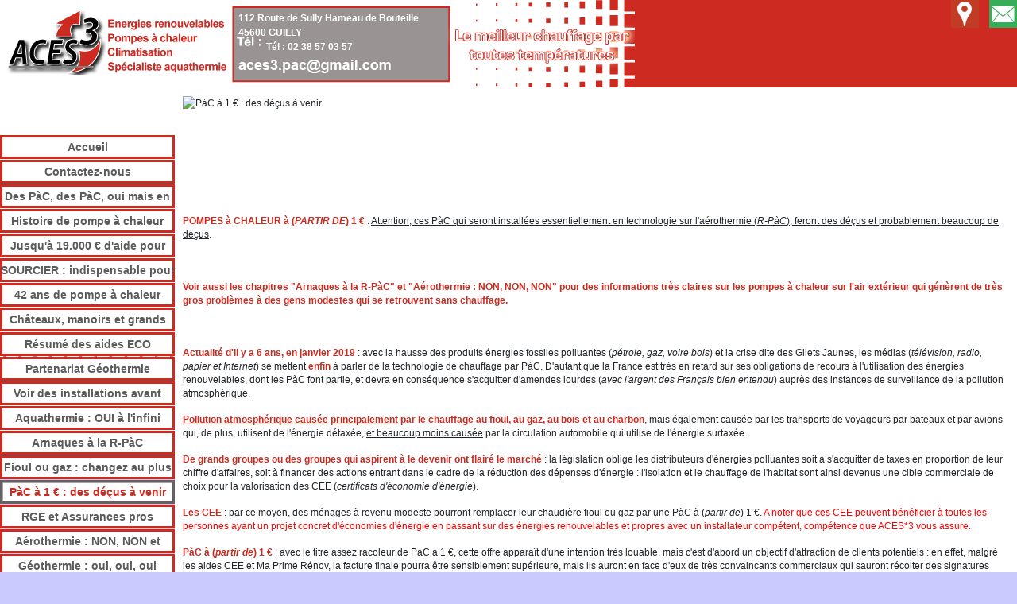

--- FILE ---
content_type: text/html; charset=utf-8
request_url: https://www.aces3-pompe-chaleur.fr/article-pac-a-1-des-decus-a-venir.83224.749.html
body_size: 7935
content:
<!DOCTYPE html> 
<html lang="fr">
<head>
<title>&eacute;conomie, pompe &agrave; chaleur eau/eau, P&agrave;C Eau/Eau, sp&eacute;cialiste de l'aquathermie, Loiret, Centre, France, g&eacute;othermie, puissance calorifique maxi, COP maxi</title>
<meta charset="UTF-8" >
<meta name="description" content="grand froid, à déconseiller, non, pompe à chaleur, géothermie, eau/eau, eau, puisage, forage, satisfaction, économies, insuffisant, valorisation patrimoine, placement, confort, chaleur, satisfaction" >
<meta name="keywords" content=" scandaleux, PàC 1 €, pompe à chaleur à 1 €, certificat d'économie d'énergie, CEE, aérothermie, géothermie, aquathermie, SDEEC, CIAT, Dimplex, Sofath, Géothermik, PàC eau/eau, installateur-expert , ACES*3 , GUILLY" >
<meta property="og:url"           content="https://www.aces3-pompe-chaleur.fr/article-pac-a-1-des-decus-a-venir.83224.749.html" >
<meta property="og:type"          content="website" >
<meta property="og:title"         content="&eacute;conomie, pompe &agrave; chaleur eau/eau, P&agrave;C Eau/Eau, sp&eacute;cialiste de l'aquathermie, Loiret, Centre, France, g&eacute;othermie, puissance calorifique maxi, COP maxi" >
<meta property="og:description"   content="grand froid, à déconseiller, non, pompe à chaleur, géothermie, eau/eau, eau, puisage, forage, satisfaction, économies, insuffisant, valorisation patrimoine, placement, confort, chaleur, satisfaction" >
<meta name="robots" content="index, follow, All" >
<link rel='canonical' href='https://www.aces3-pompe-chaleur.fr/article-pac-a-1-des-decus-a-venir.83224.749.html' > 
<meta name="viewport" content="width=device-width, initial-scale=1.0">
<link rel="icon" type="image/png" href="/images/favicon-alternative.png">
<link rel="apple-touch-icon" href="/images/favicon-alternative.png">
<meta name="author" content="François Beignet" >
<script src="https://cdnjs.cloudflare.com/ajax/libs/jquery/3.6.3/jquery.min.js" integrity="sha512-STof4xm1wgkfm7heWqFJVn58Hm3EtS31XFaagaa8VMReCXAkQnJZ+jEy8PCC/iT18dFy95WcExNHFTqLyp72eQ==" crossorigin="anonymous" referrerpolicy="no-referrer"></script>
<script src='/javascripts/wow.min.js'></script>
<script src="/javascripts/customv3.js?v=20251205"></script>
<script src="/javascripts/trackingMA.js"></script>
<script src="/javascripts/formByStep.js"></script>
<script src="/javascripts/adressAutoComplete.js"></script>
<script>
var delais = 3000;	//Temps d'espacement entre les effets en millisecondes	
var time = 1000;   //Temps d'execution de l'effet en milliseconde
</script>
<script type="application/ld+json"> { "@context" : "http://schema.org", "@type" :"LocalBusiness","name" : "ACES*3 ","image" : "https://www.aces3-pompe-chaleur.fr/images/logo/logo-83224.jpg ","telephone" : "0238570357 ","priceRange" : "$$$","address" : { "@type" : "PostalAddress", "streetAddress" : "112 Route de Sully", "addressLocality" : "GUILLY", "postalCode" : "45600" }} </script><link rel="stylesheet" href="https://cdnjs.cloudflare.com/ajax/libs/twitter-bootstrap/4.0.0/css/bootstrap.min.css" type="text/css" >
<link rel="stylesheet" href="/images/professionnel/83224/menugauchefixetoutelargeur.css" type="text/css"  media="screen  and (min-width: 992px) " >
<style>
body {font-size: 12px;}
</style>
<link rel="stylesheet" href="/stylecouleur-83224.css" type="text/css"  media="screen">
<!-- jQuery (necessary for Bootstrap's JavaScript plugins) -->
<script src="https://cdn.jsdelivr.net/npm/@popperjs/core@2.11.6/dist/umd/popper.min.js" integrity="sha384-oBqDVmMz9ATKxIep9tiCxS/Z9fNfEXiDAYTujMAeBAsjFuCZSmKbSSUnQlmh/jp3" crossorigin="anonymous"></script>
<script src="https://cdn.jsdelivr.net/npm/bootstrap@5.2.3/dist/js/bootstrap.min.js" integrity="sha384-cuYeSxntonz0PPNlHhBs68uyIAVpIIOZZ5JqeqvYYIcEL727kskC66kF92t6Xl2V" crossorigin="anonymous"></script>
<script src="/javascripts/dynMenuv2.js?v=20160406"></script>

<link rel="stylesheet" href="/css/minpro/min-www.aces3-pompe-chaleur.fr.css?v=2026012" type="text/css" media="screen" >
</head>
<body>


<div id="debut_site_contenu">
</div>

<div id="site_contenu">
            <div id="site_page_image1"></div><div id="site_page_image2"></div>
<div id="site_entete">
<div id="baseline" style="display:none;" >Confort, économies, qualité, fiabilité, sécurité</div><div id=menuBt><div id=burger></div></div>
<div id=divMenuDeroulant>
 <ul id=menuDeroulant></ul>
</div><!-- divMenuDeroulant -->
<img onclick="location.href='https://www.aces3-pompe-chaleur.fr'"  class="imagelogo" src="/images/logo/logo-83224.jpg" alt="ACES*3  Loir-et-Cher" /><div class="vcard" id="site_nom">
<div id="site_logo">
<a  href="https://www.aces3-pompe-chaleur.fr" title="ACES*3"><span class="fn" >ACES*3  Loir-et-Cher</span></a>
</div> <!-- site_logo -->
<div id="site_bandeau">
</div> <!-- site_bandeau -->
<div id="site_bandeau2">
</div> <!-- site_bandeau2 -->
<div class="adr" id="site_adresse" >
<span class="adresse"><span class="street-address" >
112 Route de Sully</span>
<span class="extended-address">Hameau de Bouteille</span>
</span>
<span class="ville">
<span class="postal-code" >45600</span> <span class="locality" >GUILLY</span>
</span>
<span class="ville_mobile">
<span class="locality" >GUILLY</span>
</span>
<div id="numerotelephone">
<div id="numerotelephone_mobile"><span data-proid="83224" onclick="location.href='tel:0238570357'" ></span></div>
<span class="tel clicktocall" onclick="location.href='tel:0238570357'">
<span class="picto" >T&eacute;l : </span><span class='linknepassuivre'>02 38 57 03 57</span>
</span>
</div> <!-- numerotelephone -->
<span id="contact_mobile" style="cursor: pointer;" class="validerformulaire"   onclick="location.href='/mon-devis.html'" title=""></span>
</div> <!-- site_adresse -->

<div id="lien_entete">
<span  class="lienplanacces" ><a href="/plan-d-acces.html" title="Plan d'accès"><img src="/images/icone-plandacces.png" alt="Plan d'acc&egrave;s" /></a></span>
<span  class="lienemail"  onclick="location.href='/envoyer-email.html'" title="Nous envoyer un Email" ><img src="/images/icone-mail.png" alt="Envoyer un Email" /></span>
</div> <!-- lien_entete -->
</div> <!-- site_nom -->
</div> <!-- site_entete -->

        <div id="site_menu_page">
<ul id='menuDeroulant4' class='menuDeroulantHorizontal'><li class="lien_0_menu"><span   ><a  class="inactif"   href="/"   title="Aller Accueil" accesskey="1"  ><span class="pictomenu"></span><span class="textemenu" >Accueil</span></a></span></li>
<li class="lien_1_menu"><span   ><a  class="inactif"   href="/mon-devis.html"   title="Contactez-nous"   ><span class="pictomenu"></span><span class="textemenu" >Contactez-nous</span></a></span></li>
<li class="lien_2_menu"><span   ><a  class="inactif"   href="/article-des-pac-des-pac-oui-mais-en-geothermie.83224.46696.html"   title="Des PàC, des PàC, oui mais en géothermie"   ><span class="pictomenu"></span><span class="textemenu" >Des PàC, des PàC, oui mais en géothermie</span></a></span></li>
<li class="lien_3_menu"><span   ><a  class="inactif"   href="/article-histoire-de-pompe-a-chaleur.83224.43691.html"   title="Histoire de pompe à chaleur" accesskey="7"  ><span class="pictomenu"></span><span class="textemenu" >Histoire de pompe à chaleur</span></a></span></li>
<li class="lien_4_menu"><span   ><a  class="inactif"   href="/article-jusqu-a-19-000-d-aide-pour-une-pac-eau-eau.83224.11265.html"   title="Jusqu'à 19.000 € d'aide pour une PàC Eau/Eau" accesskey="7"  ><span class="pictomenu"></span><span class="textemenu" >Jusqu'à 19.000 € d'aide pour une PàC Eau/Eau</span></a></span></li>
<li class="lien_5_menu"><span   ><a  class="inactif"   href="/article-sourcier-indispensable-pour-un-forage.83224.51509.html"   title="SOURCIER : indispensable pour un forage" accesskey="7"  ><span class="pictomenu"></span><span class="textemenu" >SOURCIER : indispensable pour un forage</span></a></span></li>
<li class="lien_6_menu"><span   ><a  class="inactif"   href="/article-42-ans-de-pompe-a-chaleur-eau-eau.83224.51510.html"   title="42 ans de pompe à chaleur Eau/Eau" accesskey="7"  ><span class="pictomenu"></span><span class="textemenu" >42 ans de pompe à chaleur Eau/Eau</span></a></span></li>
<li class="lien_7_menu"><span   ><a  class="inactif"   href="/article-chateaux-manoirs-et-grands-batiments.83224.51521.html"   title="Châteaux, manoirs et grands bâtiments" accesskey="7"  ><span class="pictomenu"></span><span class="textemenu" >Châteaux, manoirs et grands bâtiments</span></a></span></li>
<li class="lien_8_menu"><span   ><a  class="inactif"   href="/article-resume-des-aides-eco.83224.46475.html"   title="Résumé des aides ECO" accesskey="7"  ><span class="pictomenu"></span><span class="textemenu" >Résumé des aides ECO</span></a></span></li>
<li class="lien_9_menu"><span   ><a  class="inactif"   href="/article-partenariat-geothermie-aquathermie.83224.46388.html"   title="Partenariat Géothermie Aquathermie" accesskey="7"  ><span class="pictomenu"></span><span class="textemenu" >Partenariat Géothermie Aquathermie</span></a></span></li>
<li class="lien_10_menu"><span   ><a  class="inactif"   href="/article-voir-des-installations-avant-vous-engager.83224.33110.html"   title="Voir des installations avant vous engager" accesskey="7"  ><span class="pictomenu"></span><span class="textemenu" >Voir des installations avant vous engager</span></a></span></li>
<li class="lien_11_menu"><span   ><a  class="inactif"   href="/article-aquathermie-oui-a-l-infini.83224.22915.html"   title="Aquathermie : OUI à l'infini" accesskey="7"  ><span class="pictomenu"></span><span class="textemenu" >Aquathermie : OUI à l'infini</span></a></span></li>
<li class="lien_12_menu"><span   ><a  class="inactif"   href="/article-arnaques-a-la-r-pac.83224.45978.html"   title="Arnaques à la R-PàC" accesskey="7"  ><span class="pictomenu"></span><span class="textemenu" >Arnaques à la R-PàC</span></a></span></li>
<li class="lien_13_menu"><span   ><a  class="inactif"   href="/article-fioul-ou-gaz-changez-au-plus-vite.83224.2783.html"   title="Fioul ou gaz : changez au plus vite" accesskey="7"  ><span class="pictomenu"></span><span class="textemenu" >Fioul ou gaz : changez au plus vite</span></a></span></li>
<li id="current" class="lien_14_menu"><span  ><a  class="actif"    href="/article-pac-a-1-des-decus-a-venir.83224.749.html"   title="PàC à 1 € : des déçus à venir" accesskey="7"  ><span class="pictomenu"></span><span class="textemenu" >PàC à 1 € : des déçus à venir</span></a></span></li>
<li class="lien_15_menu"><span   ><a  class="inactif"   href="/article-rge-et-assurances-pros.83224.31351.html"   title="RGE et Assurances pros" accesskey="7"  ><span class="pictomenu"></span><span class="textemenu" >RGE et Assurances pros</span></a></span></li>
<li class="lien_16_menu"><span   ><a  class="inactif"   href="/article-aerothermie-non-non-et-non.83224.43471.html"   title="Aérothermie : NON, NON et NON." accesskey="7"  ><span class="pictomenu"></span><span class="textemenu" >Aérothermie : NON, NON et NON.</span></a></span></li>
<li class="lien_17_menu"><span   ><a  class="inactif"   href="/article-geothermie-oui-oui-oui.83224.1878.html"   title="Géothermie : oui, oui, oui" accesskey="7"  ><span class="pictomenu"></span><span class="textemenu" >Géothermie : oui, oui, oui</span></a></span></li>
<li class="lien_18_menu"><span   ><a  class="inactif"   href="/article-pac-sur-l-air-non-pac-sur-l-eau-oui.83224.34390.html"   title="PàC sur l'air : NON. PàC sur l'eau : OUI" accesskey="7"  ><span class="pictomenu"></span><span class="textemenu" >PàC sur l'air : NON. PàC sur l'eau : OUI</span></a></span></li>
<li class="lien_19_menu"><span   ><a  class="inactif"   href="/article-aquathermie-que-jamais.83224.50812.html"   title="AQUATHERMIE + QUE JAMAIS." accesskey="7"  ><span class="pictomenu"></span><span class="textemenu" >AQUATHERMIE + QUE JAMAIS.</span></a></span></li>
<li class="lien_20_menu"><span   ><a  class="inactif"   href="/article-aquathermie-piscine-a-l-envi.83224.50811.html"   title="Aquathermie = piscine à l'envi" accesskey="7"  ><span class="pictomenu"></span><span class="textemenu" >Aquathermie = piscine à l'envi</span></a></span></li>
<li class="lien_21_menu"><span   ><a  class="inactif"   href="/article-pourquoi-choisir-l-aquathermie.83224.31146.html"   title="Pourquoi choisir l''Aquathermie ?" accesskey="7"  ><span class="pictomenu"></span><span class="textemenu" >Pourquoi choisir l''Aquathermie ?</span></a></span></li>
<li class="lien_22_menu"><span   ><a  class="inactif"   href="/article-pac-avec-cop-exceptionnels.83224.39087.html"   title="PàC avec COP exceptionnels" accesskey="7"  ><span class="pictomenu"></span><span class="textemenu" >PàC avec COP exceptionnels</span></a></span></li>
<li class="lien_23_menu"><span   ><a  class="inactif"   href="/article-forage-d-eau-de-l-or-sous-les-pieds.83224.14773.html"   title="Forage d'eau = de l'or sous les pieds" accesskey="7"  ><span class="pictomenu"></span><span class="textemenu" >Forage d'eau = de l'or sous les pieds</span></a></span></li>
<li class="lien_24_menu"><span   ><a  class="inactif"   href="/article-l-aquathermie-reine-de-la-geothermie.83224.644.html"   title="L'aquathermie, reine de la géothermie" accesskey="7"  ><span class="pictomenu"></span><span class="textemenu" >L'aquathermie, reine de la géothermie</span></a></span></li>
<li class="lien_25_menu"><span   ><a  class="inactif"   href="/article-pac-competence-de-l-installateur-d-abord.83224.2433.html"   title="PàC : compétence de l'installateur d'abord" accesskey="7"  ><span class="pictomenu"></span><span class="textemenu" >PàC : compétence de l'installateur d'abord</span></a></span></li>
<li class="lien_26_menu"><span   ><a  class="inactif"   href="/article-pac-en-triphase-en-priorite.83224.39751.html"   title="PàC en Triphasé en priorité" accesskey="7"  ><span class="pictomenu"></span><span class="textemenu" >PàC en Triphasé en priorité</span></a></span></li>
<li class="lien_27_menu"><span   ><a  class="inactif"   href="/article-l-excellence-en-chauffage-avec-aces-3.83224.31138.html"   title="L'excellence en chauffage avec ACES*3" accesskey="7"  ><span class="pictomenu"></span><span class="textemenu" >L'excellence en chauffage avec ACES*3</span></a></span></li>
<li class="lien_28_menu"><span   ><a  class="inactif"   href="/article-tous-eco-responsables.83224.7495.html"   title="Tous ECO responsables" accesskey="7"  ><span class="pictomenu"></span><span class="textemenu" >Tous ECO responsables</span></a></span></li>
<li class="lien_29_menu"><span   ><a  class="inactif"   href="/article-deja-25-000-visites-de-notre-site-en-2025.83224.38819.html"   title="Déjà 25.000 visites de notre site en 2025" accesskey="7"  ><span class="pictomenu"></span><span class="textemenu" >Déjà 25.000 visites de notre site en 2025</span></a></span></li>
<li class="lien_30_menu"><span   ><a  class="inactif"   href="/article-electrique-direct-changez-en-chauffage-central.83224.9035.html"   title="Electrique direct : changez en chauffage central" accesskey="7"  ><span class="pictomenu"></span><span class="textemenu" >Electrique direct : changez en chauffage central</span></a></span></li>
<li class="lien_31_menu"><span   ><a  class="inactif"   href="/article-2-francais-sur-3-ont-froid-chez-eux-pac-geothermique.83224.32498.html"   title="2 Français sur 3 ont froid chez eux : PàC géothermique" accesskey="7"  ><span class="pictomenu"></span><span class="textemenu" >2 Français sur 3 ont froid chez eux : PàC géothermique</span></a></span></li>
<li class="lien_32_menu"><span   ><a  class="inactif"   href="/article-facture-chauffage-divisee-par-3-a-5.83224.1916.html"   title="Facture chauffage divisée par 3 à 5" accesskey="7"  ><span class="pictomenu"></span><span class="textemenu" >Facture chauffage divisée par 3 à 5</span></a></span></li>
<li class="lien_33_menu"><span   ><a  class="inactif"   href="/article-energie-des-eaux-grises-deja-chez-vous.83224.34741.html"   title="Energie des eaux grises : déjà chez vous" accesskey="7"  ><span class="pictomenu"></span><span class="textemenu" >Energie des eaux grises : déjà chez vous</span></a></span></li>
<li class="lien_34_menu"><span   ><a  class="inactif"   href="/article-pac-eau-glycolee-eau.83224.3576.html"   title="PàC Eau glycolée/Eau" accesskey="7"  ><span class="pictomenu"></span><span class="textemenu" >PàC Eau glycolée/Eau</span></a></span></li>
<li class="lien_35_menu"><span   ><a  class="inactif"   href="/article-garanties-longues-durees.83224.814.html"   title="Garanties longues durées" accesskey="7"  ><span class="pictomenu"></span><span class="textemenu" >Garanties longues durées</span></a></span></li>
<li class="lien_36_menu"><span   ><a  class="inactif"   href="/article-pac-au-besoin-calorifique-de-pointe-oui.83224.28283.html"   title="PàC = au besoin calorifique de pointe : oui" accesskey="7"  ><span class="pictomenu"></span><span class="textemenu" >PàC = au besoin calorifique de pointe : oui</span></a></span></li>
<li class="lien_37_menu"><span   ><a  class="inactif"   href="/article-aces-3-expert-qualiciat.83224.24452.html"   title="ACES*3 expert QualiCIAT" accesskey="7"  ><span class="pictomenu"></span><span class="textemenu" >ACES*3 expert QualiCIAT</span></a></span></li>
<li class="lien_38_menu"><span   ><a  class="inactif"   href="/article-eau-chaude-sanitaire-ecs-economique.83224.1917.html"   title="Eau chaude sanitaire (ECS) économique" accesskey="7"  ><span class="pictomenu"></span><span class="textemenu" >Eau chaude sanitaire (ECS) économique</span></a></span></li>
<li class="lien_39_menu"><span   ><a  class="inactif"   href="/article-placement-anti-taxes-l-a-pac.83224.8288.html"   title="Placement anti taxes : l'A-PàC" accesskey="7"  ><span class="pictomenu"></span><span class="textemenu" >Placement anti taxes : l'A-PàC</span></a></span></li>
<li class="lien_40_menu"><span   ><a  class="inactif"   href="/article-notre-zone-d-intervention.83224.20807.html"   title="Notre zone d'intervention" accesskey="7"  ><span class="pictomenu"></span><span class="textemenu" >Notre zone d'intervention</span></a></span></li>
<li class="lien_41_menu"><span   ><a  class="inactif"   href="/article-planchers-ou-radiateurs.83224.6989.html"   title="Planchers ou radiateurs" accesskey="7"  ><span class="pictomenu"></span><span class="textemenu" >Planchers ou radiateurs</span></a></span></li>
<li class="lien_42_menu"><span   ><a  class="inactif"   href="/article-climat-et-geothermie.83224.8098.html"   title="Climat et géothermie" accesskey="7"  ><span class="pictomenu"></span><span class="textemenu" >Climat et géothermie</span></a></span></li>
<li class="lien_43_menu"><span   ><a  class="inactif"   href="/article-energies-renouvelables.83224.645.html"   title="Energies renouvelables" accesskey="7"  ><span class="pictomenu"></span><span class="textemenu" >Energies renouvelables</span></a></span></li>
<li class="lien_44_menu"><span   ><a  class="inactif"   href="/article-vos-besoins-solutionnes.83224.1789.html"   title="Vos besoins solutionnés" accesskey="7"  ><span class="pictomenu"></span><span class="textemenu" >Vos besoins solutionnés</span></a></span></li>
<li class="lien_45_menu"><span   ><a  class="inactif"   href="/article-dpe-et-pac-geothermique.83224.5593.html"   title="DPE et PàC géothermique" accesskey="7"  ><span class="pictomenu"></span><span class="textemenu" >DPE et PàC géothermique</span></a></span></li>
<li class="lien_46_menu"><span   ><a  class="inactif"   href="/article-une-equipe-pour-vous.83224.643.html"   title="Une équipe pour vous" accesskey="7"  ><span class="pictomenu"></span><span class="textemenu" >Une équipe pour vous</span></a></span></li>
<li class="lien_47_menu"><span   ><a  class="inactif"   href="/article-un-grand-plus-en-insert-bois.83224.30811.html"   title="Un grand plus en insert bois" accesskey="7"  ><span class="pictomenu"></span><span class="textemenu" >Un grand plus en insert bois</span></a></span></li>
<li class="lien_48_menu"><span   ><a  class="inactif"   href="/avis.html"   title="Livre d'or" accesskey="7"  ><span class="pictomenu"></span><span class="textemenu" >Livre d'or</span></a></span></li>
</ul>
</div>

        <div id="debut_site_page">
    </div>
    <div id="site_page" >

                    <div id="diaporaarticle"
                 style='height: 150px;' >
                <img src="/images/professionnel/newimage749.pdf"
                     width="200"
                     height="150"
                     alt="PàC à 1 € : des déçus à venir"/></a>
            </div>
            <!-- diaporamanews -->
        
        
                                    
        <div id="site_page_texte">
                                                                                                                                        <p><strong>POMPES &agrave; CHALEUR &agrave; (<em>PARTIR DE</em>) 1 &euro;</strong> : <span style="text-decoration: underline;">Attention, ces P&agrave;C qui seront install&eacute;es essentiellement en technologie sur l'a&eacute;rothermie (<em>R-P&agrave;C</em>), feront des d&eacute;&ccedil;us et probablement beaucoup de d&eacute;&ccedil;us</span>.</p>
<p>&nbsp;</p>
<p><strong>Voir aussi les chapitres "Arnaques &agrave; la R-P&agrave;C" et "A&eacute;rothermie : NON, NON, NON" pour des informations tr&egrave;s claires sur les pompes &agrave; chaleur sur l'air ext&eacute;rieur qui g&eacute;n&egrave;rent de tr&egrave;s gros probl&egrave;mes &agrave; des gens modestes qui se retrouvent sans chauffage.</strong></p>
<p>&nbsp;</p>
<p><strong>Actualit&eacute; d'il y a 6 ans, en janvier 2019</strong> : avec la hausse des produits &eacute;nergies fossiles polluantes (<em>p&eacute;trole, gaz, voire bois</em>) et la crise dite des Gilets Jaunes, les m&eacute;dias (<em>t&eacute;l&eacute;vision, radio, papier et Internet</em>) se mettent <strong>enfin</strong> &agrave; parler de la technologie de chauffage par P&agrave;C. D'autant que la France est tr&egrave;s en retard sur ses obligations de recours &agrave; l'utilisation des &eacute;nergies renouvelables, dont les P&agrave;C font partie, et devra en cons&eacute;quence s'acquitter d'amendes lourdes (<em>avec l'argent des Fran&ccedil;ais bien entendu</em>) aupr&egrave;s des instances de surveillance de la pollution atmosph&eacute;rique.</p>
<p><strong><span style="text-decoration: underline;">Pollution atmosph&eacute;rique caus&eacute;e principalement</span> par le chauffage au fioul, au gaz, au bois et au charbon</strong>, mais &eacute;galement caus&eacute;e par les transports de voyageurs par bateaux et par avions qui, de plus, utilisent de l'&eacute;nergie d&eacute;tax&eacute;e, <span style="text-decoration: underline;">et beaucoup moins caus&eacute;e</span>&nbsp;par la circulation automobile qui utilise de l'&eacute;nergie surtax&eacute;e.</p>
<p><strong>De grands groupes ou des groupes qui aspirent &agrave; le devenir ont flair&eacute; le march&eacute;</strong> : la l&eacute;gislation oblige les distributeurs d'&eacute;nergies polluantes soit &agrave; s'acquitter de taxes en proportion de leur chiffre d'affaires, soit &agrave; financer des actions entrant dans le cadre de la r&eacute;duction des d&eacute;penses d'&eacute;nergie : l'isolation et le chauffage de l'habitat sont ainsi devenus une cible commerciale de choix pour la valorisation des CEE (<em>certificats d'&eacute;conomie d'&eacute;nergie</em>).</p>
<p><strong>Les CEE</strong> : par ce moyen, des m&eacute;nages &agrave; revenu modeste pourront remplacer leur chaudi&egrave;re fioul ou gaz par une P&agrave;C &agrave; (<em>partir de</em>) 1 &euro;. <span style="color: #ff0000;">A noter que ces CEE peuvent b&eacute;n&eacute;ficier &agrave; toutes les personnes ayant un projet concret d'&eacute;conomies d'&eacute;nergie en passant sur des &eacute;nergies renouvelables et propres avec un installateur comp&eacute;tent, comp&eacute;tence que ACES*3 vous assure.</span></p>
<p><strong>P&agrave;C &agrave; (<em>partir de</em>) 1 &euro;</strong> : avec le titre assez racoleur de P&agrave;C &agrave; 1 &euro;, cette offre appara&icirc;t d'une intention tr&egrave;s louable, mais c'est d'abord un objectif d'attraction de clients potentiels : en effet, malgr&eacute; les aides CEE et Ma Prime R&eacute;nov, la facture finale pourra &ecirc;tre sensiblement sup&eacute;rieure, mais ils auront en face d'eux de tr&egrave;s convaincants commerciaux qui sauront r&eacute;colter des signatures avec l'appoint si besoin de cr&eacute;dits...</p>
<p>Sauf que dans ce titre attractif de P&agrave;C &agrave; partir de 1 &euro;, il y a ce qui peut bien fonctionner et longtemps : les P&agrave;C en g&eacute;othermie et aquathermie (<em>sous conditions &eacute;voqu&eacute;es plus loin</em>) et il y a ce qui fonctionne tr&egrave;s moyennement : les P&agrave;C sur l'a&eacute;rothermie (<span style="text-decoration: underline;"><em>voir plus loin l'estimation d'&eacute;conomies de chauffage de l'ANAH</em></span>) et qui ne dureront pas forc&eacute;ment tr&egrave;s longtemps (<em>exp&eacute;rience de la technologie</em>).</p>
<p>Comme cela s'est d&eacute;j&agrave; produit &agrave; plusieurs reprises dans un pass&eacute; plus ou moins r&eacute;cent, des petits pics de d&eacute;veloppement des P&agrave;C se sont faits sur l'a&eacute;rothermie (<em>l'on parle alors de R-P&agrave;C</em>). Mais soit par inad&eacute;quation des mat&eacute;riels, soit par incomp&eacute;tence des installateurs, et souvent avec les deux, de nombreuses R-P&agrave;C connaissent assez rapidement des pannes r&eacute;p&eacute;titives, ne fournissent pas le confort attendu ou avec le secours de l'&eacute;lectricit&eacute; en direct (<em>d'o&ugrave; des factures de chauffage qui s'envolent</em>) et souvent ne durent pas tr&egrave;s longtemps avec un rendement efficace (<em>en g&eacute;n&eacute;ral moins de 10 ans</em>). <span style="text-decoration: underline;">Nous vous renvoyons au chapitre de notre site Internet d&eacute;di&eacute; "A&eacute;rothermie : NON, NON et NON"</span>.</p>
<p><strong>Objectifs des promoteurs des R-P&agrave;C</strong> : outre que leur installation est tr&egrave;s rapide, les perspectives de remplacement futur de R-P&agrave;C sont imm&eacute;diatement ouvertes, car ils tablent sur le fait que des personnes ayant b&eacute;n&eacute;fici&eacute; d'une r&eacute;duction de leur facture de chauffage, entretien inclus, de 10 % &agrave; 30 % (<em>20 % selon l'ANAH</em>) continueront sur ce mode de confort.</p>
<p>Sauf qu'il n'y aura probablement plus les aides pour remplacer les &eacute;nergies polluantes dont la technologie P&agrave;C ne fait pas partie par nature...</p>
<p><strong>Meilleure solution</strong> : <span style="text-decoration: underline;">voir pour b&eacute;n&eacute;ficier de la proc&eacute;dure P&agrave;C en g&eacute;othermie qui vous fera b&eacute;n&eacute;ficier d'une aide de 5.000 &euro; minimum quels que soient vos revenus et ne vous laissez pas attirer par le pi&egrave;ge R-P&agrave;C qui n'a d'int&eacute;r&ecirc;t que pour ceux qui les vendent</span>.</p>
<p>En mati&egrave;re de P&agrave;C, l'exp&eacute;rience de vrais professionnels confirm&eacute;s (<em>42 ann&eacute;es pour nous en usage personnel, 23 ans en installations</em>) seront primordiales, plus que la marque des P&agrave;C ou les aides (<em>aides qu'il ne faut cependant pas n&eacute;gliger</em>) trop souvent mises en avant par les commerciaux surtout avides de r&eacute;cup&eacute;rer de juteuses commissions.</p>
<p>&nbsp;</p>
<p>&nbsp;</p>
<p>&nbsp;</p>
<p>&nbsp;</p>
<p>&nbsp;</p>
                                        
                    
                                                        
                
                            </div><!-- site_page_texte -->

            
        
        
    </div> <!-- site_page   -->

    <div id="fin_site_page">

            </div>
            <button class="scroll-to-top" title='Remonter vers le haut'></button>
<div id="site_bas_page">

<div class="mb-4 mx-4" id="piedpage-lien-article" style="display: grid; gap: 5px;"><small><a href="/article-2-francais-sur-3-ont-froid-chez-eux-pac-geothermique.83224.32498.html">2 Français sur 3 ont froid chez eux : PàC géothermique</a></small></div><style>
        #piedpage-lien-article {
            grid-template-columns: repeat(4, 1fr);
        }
    @media (max-width: 768px) {
        #piedpage-lien-article {
            grid-template-columns: 1fr;
        }
    }
</style>
<div class="lienstandard">
 <a href="/info-legales.html" title="Mentions l&eacute;gales et confidentialit&eacute;" accesskey="2" >Mentions l&eacute;gales et confidentialit&eacute;</a> 
 <button class="linknepassuivre" onclick="location.href='https://www.meilleur-artisan.com/docs/interfaceadmin.php'"  title="Gestion site internet" > Admin</button> 
 <a href="/plan-du-site.html" title="Plan du site" accesskey="3" >Sommaire</a>
</div></div><!-- baspage-->
<script>
new WOW().init();
</script>


    <noscript>
        <!-- <link rel="stylesheet" href="https://ajax.aspnetcdn.com/ajax/bootstrap/4.0.0/css/bootstrap.min.css"> -->
        <!-- <link rel="stylesheet" href="https://cdnjs.cloudflare.com/ajax/libs/twitter-bootstrap/4.0.0/css/bootstrap.min.css">--> 
        <!-- <link rel="stylesheet" href="/css/swiper.min.css"/> -->
        <link rel="stylesheet" href="/css/animate.min.css">
        <!--<link rel="stylesheet" href="/css/photoswipe/default-skin/photoswipe.css">-->
    </noscript>
    <script>
    function loadStyleSheet(src) {
        if (document.createStyleSheet) {
            document.createStyleSheet(src);
        } else {
            $("head").append($("<link rel='stylesheet' href='" + src + "' type='text/css' media='screen' >"));
        }
    };

    $(window).on("load", function () {
        // loadStyleSheet("/css/swiper.min.css");
        loadStyleSheet("/css/animate.min.css");
        //loadStyleSheet("/css/photoswipe/default-skin/photoswipe.css");
        //loadStyleSheet("https://ajax.aspnetcdn.com/ajax/bootstrap/4.0.0/css/bootstrap.min.css");
        //loadStyleSheet("https://cdnjs.cloudflare.com/ajax/libs/twitter-bootstrap/4.0.0/css/bootstrap.min.css");
    });
    </script>

    </div> <!-- site_contenu-->
<style>
    .link-container {
        display: grid;
        grid-template-columns: repeat(4, 1fr);
        gap: 10px;
        text-align: center;
    }

    @media (max-width: 768px) {
        .link-container {
            grid-template-columns: 1fr;
        }
    }
</style>

<div id="fin_site_contenu">
</div>


</body>
</html>


--- FILE ---
content_type: text/css
request_url: https://www.aces3-pompe-chaleur.fr/images/professionnel/83224/menugauchefixetoutelargeur.css
body_size: 1187
content:
body {
    background-color: #cacaff;
    margin: 0;
    padding: 0
}

input, select {
    font-size: .8em
}

#site_contenu {
    width: 100%;
    height: 100%;
    min-width: 1000px;
    position: absolute;
    text-align: left;
    margin: 0;
    padding: 0
}

#site_entete {
    height: 110px;
    background: transparent url(image1.gif) no-repeat left top;
    z-index: 5;
    margin: 0
}

#site_menu_page {
    float: left;
    z-index: 1;
    width: 220px;
    height: 440px;
    background: transparent url(image3.gif) no-repeat 0 0;
    padding: 60px 0 0 0;
    margin: 0
}

html > body #site_menu_page {
    min-height: 440px;
    height: auto
}

#site_page {
    height: 570px;
    background-color: #99c;
    padding: 10px 10px 10px 10px;
    margin: 0 0 0 220px
}

html > body #site_page {
    height: auto;
    min-height: 570px
}

#site_bas_page {
    left: 0;
    float: left;
    clear: left;
    z-index: 1;
    width: 100%;
    text-decoration: none;
    text-align: center;
    padding-top: 2px;
    border-top: 1px solid #3232ff
}

th {
    border-color: #3232ff;
    border-style: solid;
    border-width: 1px
}

h1 {
    font-size: 1.5em;
    margin: 0
}

h2 {
    font-size: 1.4em
}

h3 {
    font-size: 1.3em
}

h4 {
    font-size: 1.2em
}

h5 {
    font-size: 1.1em
}

h6 {
    font-size: 1em
}

fieldset {
    border: 1px solid #000;
    color: #000;
    background: 0 0;
    font-weight: 700;
    margin: 0;
    padding: 3px
}

legend {
    color: #3232ff
}

#liste_ville {
    border: 1px solid #3232ff;
    background: #ff9
}

#liste_ville ul {
    list-style: none;
    cursor: pointer;
    margin: 0;
    padding: 0
}

.selected {
    background: #ddd
}

#lien_entete {
    position: absolute;
    top: 0;
    left: 0;
    width: 100%;
    border: none;
    color: #3232ff;
    text-align: right;
    height: 20px;
    font-weight: 700;
    font-size: .8em
}

#lien_entete a {
    padding-right: 10px
}

#site_logo a {
    position: absolute;
    left: 0;
    top: 0;
    width: 220px;
    height: 110px;
    display: block;
    background: url(image2.gif) no-repeat;
    text-indent: -5000px;
    z-index: 10;
    margin: 0;
    padding: 0
}

#site_entete #liendevis button {
    position: absolute;
    display: block;
    left: 0;
    top: 110px;
    z-index: 20;
    height: 60px;
    width: 220px;
    margin: 0;
    padding: 0
}

#site_baseline {
    position: absolute;
    top: 0;
    left: 610px;
    width: 400px;
    height: 32px;
    line-height: 16px;
    font-weight: 700;
    text-align: center;
    margin: 0
}

#site_bandeau {
    position: absolute;
    top: 0;
    left: 220px;
    height: 110px;
    width: 580px
}

#site_nom_site {
    display: none
}

#site_adresse {
    position: absolute;
    top: 14px;
    left: 300px;
    width: 400px;
    border: none;
    color: #3232ff;
    text-align: left;
    height: 90px;
    font-weight: 700
}

.ville {
    float: left;
    width: 400px
}

.tel {
    margin-top: 1px;
    clear: left
}

.mob, .tel {
    width: 400px;
    display: block;
    font-size: 12px;
    font-weight: 900;
    padding: 0 0 0 35px;
    height: 18px;
    line-height: 18px;
    background-repeat: no-repeat;
    background-position: 0 0
}

.tel {
    background-image: url(image7.gif)
}

.mob {
    background-image: url(image8.gif)
}

#site_page h3 {
    font-weight: 700;
    color: #5b1615;
    margin: 0;
    padding: 8px 0;
    font-style: normal;
    text-transform: capitalize
}

#site_page h3:first-letter {
    font-size: 30px;
    font-weight: 900
}

a {
    color: #3232ff;
    border: none;
    text-decoration: underline
}

a:hover {
    color: #ff3
}

#site_menu_page ul {
    width: 220px;
    list-style-type: none;
    border: none;
    margin: 0;
    padding: 0
}

#site_menu_page li {
    display: block;
    height: 31px;
    margin: 0;
    padding: 0
}

#site_menu_page li a, #site_menu_page li button {
    display: block;
    width: 220px;
    line-height: 30px;
    text-align: center;
    font-size: 1.2em;
    font-weight: 700;
    color: #3232ff;
    text-decoration: none;
    background: transparent url(image5.gif) no-repeat 0 0;
    padding: 0
}

#site_menu_page li a.actif, #site_menu_page li a:hover {
    text-decoration: none;
    background: transparent url(image6.gif) no-repeat 0 0
}

#site_bas_page form, #site_bas_page img {
    border: none;
    text-align: center
}

div #site_bas_page a {
    text-decoration: none;
    font-size: .8em
}

#realisation {
    position: absolute;
    left: 230px;
    top: 200px;
    width: 640px;
    height: 480px;
    margin: 0 0
}

#nextprev {
    position: absolute;
    left: 230px;
    top: 160px;
    width: 100px;
    height: 33px
}

div.titreimage {
    position: absolute;
    left: 340px;
    top: 160px;
    position: absolute;
    height: 35px;
    width: 480px
}

div#titre {
    width: 520px;
    margin: 0 0;
    padding: 5px
}

div#titre h4 {
    text-align: left;
    margin: 0
}

div#plansite a {
    color: #00f
}

div#plansite a:hover {
    color: #00f;
    font-weight: 700
}

#cartouche {
    float: right;
    width: 160px;
    height: auto;
    border: 1px solid #acaced;
    text-align: left;
    background-color: #ccf;
    margin: 0 0 0 5px;
    padding: 0
}

#cartouche ul {
    cursor: pointer;
    margin-left: 20px;
    padding: 0
}

#diaporama, #diaporamaprestation {
    width: 160px;
    height: 120px;
    margin: 0;
    padding: 0
}

#cartouche h4 {
    text-align: center;
    height: 20px;
    line-height: 20px;
    margin: 0;
    padding: 0
}

#diaporama img, #diaporama img a {
    border: none;
    margin: 0;
    padding: 0
}

#nextprev img, td {
    border: none
}

#site_logo, #site_nom, #site_page_texte {
    margin: 0;
    padding: 0
}

--- FILE ---
content_type: text/css; charset=iso-8859-1
request_url: https://www.aces3-pompe-chaleur.fr/stylecouleur-83224.css
body_size: 901
content:
:root {--cou-bd-site: #5B5B5B;--cou-bd-site-rgb: 91,91,91;--cou-fd-entete: #CD2B22;--cou-fd-entete-rgb: 205,43,34;--cou-pl-adresse: #FFFFFF;--cou-pl-adresse-rgb: 255,255,255;--cou-pl-lienentete: #FFFFFF;--cou-pl-lienentete-rgb: 255,255,255;--cou-pl-menuon: #CC2A1F;--cou-pl-menuon-rgb: 204,42,31;--cou-pl-menuoff: #5B5B5B;--cou-pl-menuoff-rgb: 91,91,91;--cou-fd-page: #FFFFFF;--cou-fd-page-rgb: 255,255,255;--cou-bd-page: #5B5B5B;--cou-bd-page-rgb: 91,91,91;--cou-pl-titre3: #FFFFFF;--cou-pl-titre3-rgb: 255,255,255;--cou-fd-titre3: #CC2A1F;--cou-fd-titre3-rgb: 204,42,31;--cou-pl-lien: #CC2A1F;--cou-pl-lien-rgb: 204,42,31;--cou-pl-lienhover: #5B5B5B;--cou-pl-lienhover-rgb: 91,91,91;--cou-pl-strong: #CC2A1F;--cou-pl-strong-rgb: 204,42,31;--cou-pl-legend: #5B5B5B;--cou-pl-legend-rgb: 91,91,91;--cou-pl-lienmenu2on: #CC2A1F;--cou-pl-lienmenu2on-rgb: 204,42,31;--cou-pl-lienmenu2off: #5B5B5B;--cou-pl-lienmenu2off-rgb: 91,91,91;--cou-pl-piedpage: #FFFFFF;--cou-pl-piedpage-rgb: 255,255,255;--cou-fd-piedpage: #CD2B22;--cou-fd-piedpage-rgb: 205,43,34;--cou-bd-piedpage: #CD2B22;--cou-bd-piedpage-rgb: 205,43,34;--cou-pl-lienpiedpage: #FFFFFF;--cou-pl-lienpiedpage-rgb: 255,255,255;--cou-fd-diapo: #000000;--cou-fd-diapo-rgb: 0,0,0;}#site_contenu {border-color: #5B5B5B;}@media(min-width:992px) {#site_entete {background-color: #CD2B22;} }@media(min-width:992px) {#site_adresse, #site_adresse .adresse, #site_adresse .ville  {color: #FFFFFF;} }@media(min-width:992px) {#site_adresse .adresse::before, #lien_entete .lienemail::before  {background-color: #FFFFFF;} } #lien_entete, #lien_entete a  {color: #FFFFFF;} #site_menu_page > ul > li:hover > span > a::before{background-color: #CC2A1F;} .btn-more:hover svg {fill: #CC2A1F;}#site_menu_page > ul > li > span > a.actif::before{background-color: #CC2A1F;}@media(min-width:992px) { #site_menu_page li a:hover,#site_menu_page li button:hover, #site_menu_page li a.actif {color: #CC2A1F;} }@media(min-width:992px) { #site_menu_page li a, #site_menu_page li button {color: #5B5B5B;} .svg-more-icon {fill: #5B5B5B;} }#site_page {background-color: #FFFFFF;} #site_page {border-color: #5B5B5B;} #site_page h3 {color: #FFFFFF;} #site_page h3 {background-color: #CC2A1F;} #site_page p, #site_page ul li {line-height: 1.428em ;} #site_bas_page p {line-height: 1.428em ;} a {color: #CC2A1F;} a:hover {color: #5B5B5B;} strong {color: #CC2A1F;} .btn-check:checked + label {color: #495057 !important;} .btn-check + label {border-color: #495057 !important; color: #495057 !important;} .btn-check:checked + label {background-color: #ced4da !important} legend {color: #5B5B5B;} #cartouche li a, #avis li a, #news li a, #validation-achat a, #site_menu_page ul.menuDeroulantHorizontal li ul li a, #site_menu_page ul.menuDeroulantHorizontal li ul li button {color: #5B5B5B;} #cartouche li a:hover,#cartouche li a.article-current, #avis li a:hover, #news li a:hover, #validation-achat a:hover,  #site_menu_page ul.menuDeroulantHorizontal li ul li a:hover, #site_menu_page ul.menuDeroulantHorizontal li ul li button:hover {color: #CC2A1F;} #site_bas_page {color: #FFFFFF;} #site_bas_page {background-color: #CD2B22;} #site_bas_page {border-color: #CD2B22;} #site_bas_page a {color: #FFFFFF;} @media(max-width:991px) {#site_entete #site_logo > a > span  {color: #!important; }} @media(max-width:991px) { #entete_boutique .panier a::before  {background-color: #!important; }} #diapo_accueil .swiper-button{background-color:rgba(0, 0, 0, 1)!important;}#diapo_accueil .swiper-button:hover{background-color:rgba(51, 51, 51, 1)!important;}@media screen and (max-width: 991px){#diapo_accueil .subtitle{display:none;}}@media screen and (max-width: 991px){#diapo_accueil .btnmobile{display:none;}}@media screen and (max-width: 991px){}@media screen and (min-width: 992px){#couverturepro .zonetext {width:46%;right:4%;padding-left:0;}#couverturepro .btncouverture2 {width:46%;}}#regForm .tab .radioCard label, #regForm ul li.choixdevis a {color: #!important;border: 1px solid #!important;}#regForm .tab .radioCard label:hover, #regForm ul li.choixdevis a:hover {background-color: #!important;}

--- FILE ---
content_type: text/css
request_url: https://www.aces3-pompe-chaleur.fr/css/minpro/min-www.aces3-pompe-chaleur.fr.css?v=2026012
body_size: 19444
content:
body{font-family:Arial,Optima,sans-serif}.btn{border-radius:0;-webkit-border-radius:0;-moz-border-radius:0;-ms-border-radius:0;-o-border-radius:0}@media (max-width:991px){.btn{white-space:normal}}[type="reset"],[type="submit"],button,html [type="button"]{-webkit-appearance:none;appearance:none}.w-3{width:350px}@media (max-width:991px){.w-3{width:300px}}pre{font-family:"Courier";background-color:#edf4f7;border:1px solid #d4dbdd;border-radius:5px;padding:0 20px;color:#75797a;margin:10px 0;overflow-x:auto}pre mark{background:#e7e789;padding:0 5px;color:#555}sub,sup{font-size:smaller;line-height:1.5em;vertical-align:baseline}.panel{position:relative;min-width:0;word-wrap:break-word;background-color:#fff;background-clip:border-box;border:1px solid rgb(0 0 0 / .125);border-radius:.25rem;padding:1.25rem}.img-fluid{width:100%}a{text-decoration:underline}#site_menu_page a{box-sizing:content-box}@media (max-width:991px){.article{width:100%}.container-fluid{width:auto}}@media (min-width:992px){.passurecran{display:none}}.nobot{display:none}button{cursor:pointer}.article{width:100%;clear:both;margin-top:10px;margin-bottom:10px}.article:after{content:'';display:block;clear:both}.pictoqualif{max-height:50px;max-width:100px}.article>div:last-of-type{margin-right:0!important}.inverse .article,.inverse>.row{margin:0}.inverse img{max-width:100%;vertical-align:bottom}.colonne_demi{width:48%;float:left;margin-right:4%}.colonne_demi img{max-width:100%}.colonne_tiers{width:30.666%;float:left;margin-right:4%}.colonne_2tiers{width:65.333%;float:left;margin-right:4%}.colonne_quart{width:23.5%;float:left;margin-right:2%}.colonne_2quart{width:49%;float:left;margin-right:2%}.colonne_3quart{width:74.5%;float:left;margin-right:2%}.colonne_cinq{width:18.4%;float:left;margin-right:2%}.colonne_six{width:15%;float:left;margin-right:2%}.colonne_tiers img,.colonne_quart img,.colonne_cinq img,.colonne_six img{max-width:100%}.bloc_demi{width:44%;padding:2%;float:left;margin-right:3%;border-radius:3px}.bloc_tiers{width:26%;padding:2%;float:left;margin-right:3%;border-radius:3px}.equal_height{flex-grow:1}@media (max-width:991px){.colonne_demi,.colonne_tiers,.colonne_2tiers,.colonne_quart,.colonne_2quart,.colonne_3quart,.bloc_demi,.bloc_tiers{width:100%;text-align:center}}.image_none{display:none}#site_page_texte div.inverse .image-pleine-largeur{width:100%;height:auto}@media (max-width:991px){#site_page_texte .inverse{margin-left:-15px;margin-right:-15px}}.center-block{text-align:center}.center-block img{max-width:200px}.scroll-to-top{box-shadow:0 .5rem 1rem rgb(0 0 0 / .15);width:50px;height:50px;position:fixed;bottom:20px;right:20px;display:none;background-color:#222;border-radius:50px;border-style:none;z-index:1010;align-items:center;justify-content:center;-webkit-transition:background-color .3s;transition:background-color .3s;-webkit-transition-timing-function:ease-in-out;transition-timing-function:ease-in-out}.scroll-to-top:before{color:#fff;margin-top:5px;border-right:4px solid currentcolor;border-bottom:4px solid currentcolor;content:'';position:absolute;width:16px;height:16px;transform:rotate(-135deg)}.scroll-to-top:hover{background-color:#333}.scroll-to-top:focus{outline:none}@keyframes zoomtexte{0%{transform:scale(0);-webkit-transform:scale(0);-moz-transform:scale(0);-ms-transform:scale(0);-o-transform:scale(0)}100%{transform:scale(1);-webkit-transform:scale(1);-moz-transform:scale(1);-ms-transform:scale(1);-o-transform:scale(1)}}@keyframes zoomprestations{0%{opacity:0}100%{opacity:1}}@keyframes slideright{0%{transform:translateX(20px);-webkit-transform:translateX(20px);-moz-transform:translateX(20px);-ms-transform:translateX(20px);-o-transform:translateX(20px)}100%{transform:translateX(0);-webkit-transform:translateX(0);-moz-transform:translateX(0);-ms-transform:translateX(0);-o-transform:translateX(0)}}.apparitionphoto{animation:zoomprestations 0.8s ease,zoomtexte 0.8s ease;-webkit-animation:zoomprestations 0.8s ease,zoomtexte 0.8s ease}.apparitiontexte{animation:zoomprestations 1s ease,zoomtexte 1s ease;-webkit-animation:zoomprestations 1s ease,zoomtexte 1s ease}.chatprestation{border:1px solid grey;border-radius:0 20px 20px 20px;-webkit-border-radius:0 20px 20px 20px;-moz-border-radius:0 20px 20px 20px;-ms-border-radius:0 20px 20px 20px;-o-border-radius:0 20px 20px 20px}.apparitionprestations{opacity:0;animation:zoomprestations 1s ease 1s forwards;-webkit-animation:zoomprestations 1s ease 1s forwards}#likeproconnected{position:relative}#proconnected{position:absolute;left:37px;bottom:.5px;width:14px;height:14px;background-color:#34eb4f;border-radius:7px;-webkit-border-radius:7px;-moz-border-radius:7px;-ms-border-radius:7px;-o-border-radius:7px;border:2px solid #fff}#fil_ariane{clear:both;height:25px;line-height:25px;margin:0 auto}#fil_ariane a{text-decoration:none;padding:0;text-transform:lowercase}#fil_ariane a:hover{text-decoration:underline}#fil_ariane a::first-letter{text-transform:uppercase}#fil_ariane a::after{content:">";padding:0 5px 0 5px}#fil_ariane a:hover::after{text-decoration:none!important}#fil_ariane span:last-child a::after{content:''}@media (max-width:991px){#fil_ariane{display:none!important}}.btn,.btn-outline,.btn-outline-2{display:inline-block;background-color:#CCC;color:#111;font-weight:600;text-decoration:none;text-align:center;vertical-align:middle;-webkit-user-select:none;-moz-user-select:none;-ms-user-select:none;user-select:none;border:1px solid #fff0;padding:.375rem .75rem;font-size:1em;line-height:1.5;transition:color .15s ease-in-out,background-color .15s ease-in-out,border-color .15s ease-in-out,box-shadow .15s ease-in-out}.linknepassuivre{color:inherit!important;background-color:transparent!important;border:none!important;padding:0!important;font:inherit;cursor:pointer}.boutonaction{border:none!important;font:inherit;font-weight:700;cursor:pointer}.boutonaction:first-letter{text-transform:uppercase}button.linknepassuivre{text-decoration:underline}.linknepassuivre:hover{border:none!important;cursor:pointer}#site_bas_page .linknepassuivre{text-decoration:none!important}.clearfix::after{display:block;clear:both;content:""}#btnToForm{min-width:0;width:auto;z-index:999;position:fixed;top:0;bottom:0;margin:auto!important;right:0;padding-top:5px;line-height:35px;-webkit-transform-origin:100% 50%;-moz-transform-origin:100% 50%;-ms-transform-origin:100% 50%;-o-transform-origin:100% 50%;transform-origin:100% 50%;-webkit-transform:rotate(90deg) translate(50%,50%);-moz-transform:rotate(90deg) translate(50%,50%);-ms-transform:rotate(90deg) translate(50%,50%);-o-transform:rotate(90deg) translate(50%,50%);transform:rotate(90deg) translate(50%,50%)}@media (max-width:991px){#btnToForm{padding:3px 5px 0 5px;height:25px;line-height:inherit;color:#FFF;background-color:#F6F6F6;border:none;-webkit-appearance:none}}a[x-apple-data-detectors]{color:inherit!important;text-decoration:none!important;font-size:inherit!important;font-family:inherit!important;font-weight:inherit!important;line-height:inherit!important}.swiper-slide{display:-webkit-box;display:-ms-flexbox;display:-webkit-flex;display:flex;-webkit-box-pack:center;-ms-flex-pack:center;-webkit-justify-content:center;justify-content:center;-webkit-box-align:center;-ms-flex-align:center;-webkit-align-items:center;align-items:center}#diaporama.swiper-container img,#diaporamaprestation.swiper-container img{position:relative}#diaporama img,#diaporamaprestation img{position:absolute}.etoilevide{fill:#FFF;stroke:#FFD300;stroke-width:1.5;stroke-linejoin:round}.etoilepleine{fill:#FFD300;fill-opacity:.7;stroke:#FFD300;stroke-width:1.5;stroke-linejoin:round}.etoilepartielle{fill-opacity:.7;stroke-width:1.5;stroke:var(--cou-fd-submitOff,#FFD300);stroke-linejoin:round}@media (min-width:992px){hr{border:0;height:9px;width:329px;margin:20px auto;background-image:url(/images/professionnel/Standard/standard60.png);background-repeat:no-repeat;background-position:0 center}.tel>a,.tel>a:hover,.mob>a,.mob>a:hover{color:inherit;text-decoration:none;z-index:99}}.shadow{-webkit-transition:all 0.3s ease-in-out;-moz-transition:all 0.3s ease-in-out;-ms-transition:all 0.3s ease-in-out;-o-transition:all 0.3s ease-in-out;transition:all 0.3s ease-in-out}.shadow:hover{box-shadow:0 5px 20px 0 rgb(0 0 0 / .15)}.box-shadow-1{box-shadow:0 1px 1px 0 rgb(0 0 0 / .15)}.box-shadow-2{box-shadow:0 5px 20px 0 rgb(0 0 0 / .15)}.box-shadow-3{box-shadow:0 10px 30px 2px rgb(0 0 0 / .15)}blockquote{margin-top:20px;margin-bottom:20px;padding:10px 10px 10px 40px;quotes:"\201C" "\201D" "\2018" "\2019";font-size:1.2em;font-style:italic}blockquote:before{color:#ccc;content:open-quote;font-size:4em;line-height:.1em;margin-right:.25em;vertical-align:-.4em}blockquote:after{color:#ccc;font-size:4em;line-height:.1em;margin-left:.25em;vertical-align:-.6em;content:close-quote}.effect-zoe .figcaption{top:auto;bottom:0;padding:1em;height:3.75em;background:#000;color:#FFF;-webkit-transition:-webkit-transform .35s;transition:transform .35s;-webkit-transform:translate3d(0,100%,0);transform:translate3d(0,100%,0)}.effect-zoe h2{float:left;color:#FFF}.effect-zoe p.description{position:absolute;bottom:8em;padding:2em;color:#fff;text-transform:none;font-size:90%;opacity:0;-webkit-backface-visibility:hidden;-webkit-transition:opacity .35s;transition:opacity .35s;-webkit-backface-visibility:hidden}.effect-zoe h2{-webkit-transition:-webkit-transform .35s;transition:transform .35s;-webkit-transform:translate3d(0,200%,0);transform:translate3d(0,200%,0)}.effect-zoe h2{display:inline-block}.effect-zoe:hover p.description{opacity:1}.effect-zoe:hover .figcaption,.effect-zoe:hover h2{-webkit-transform:translate3d(0,0,0);transform:translate3d(0,0,0)}.effect-zoe:hover h2{-webkit-transition-delay:.05s;transition-delay:.05s}.effect-oscar{background:-webkit-linear-gradient(45deg,#22682a 0,#9b4a1b 40%,#3a342a 100%);background:linear-gradient(45deg,#22682a 0,#9b4a1b 40%,#3a342a 100%)}.effect-oscar img{opacity:.9;-webkit-transition:opacity .35s;transition:opacity .35s}.effect-oscar .figcaption{padding:2em;background-color:rgb(58 52 42 / .7);-webkit-transition:background-color .35s;transition:background-color .35s}.effect-oscar .figcaption::before{position:absolute;top:2em;right:2em;bottom:2em;left:2em;border:1px solid #fff;content:''}.effect-oscar h2{margin:20% 0 10px 0;-webkit-transition:-webkit-transform .35s;transition:transform .35s;-webkit-transform:translate3d(0,100%,0);transform:translate3d(0,100%,0)}.effect-oscar .figcaption::before,.effect-oscar p{opacity:0;-webkit-transition:opacity .35s,-webkit-transform .35s;transition:opacity .35s,transform .35s;-webkit-transform:scale(0);transform:scale(0)}.effect-oscar:hover h2{-webkit-transform:translate3d(0,0,0);transform:translate3d(0,0,0)}.effect-oscar:hover .figcaption::before,.effect-oscar:hover p{opacity:1;-webkit-transform:scale(1);transform:scale(1)}.effect-oscar:hover .figcaption{background-color:#fff0}.effect-oscar:hover img{opacity:.4}.effect-ruby{background-color:#17819c}.effect-ruby img{opacity:.7;-webkit-transition:opacity .35s,-webkit-transform .35s;transition:opacity .35s,transform .35s;-webkit-transform:scale(1.15);transform:scale(1.15)}.effect-ruby:hover img{opacity:.5;-webkit-transform:scale(1);transform:scale(1)}.effect-ruby h2{margin-top:20%;-webkit-transition:-webkit-transform .35s;transition:transform .35s;-webkit-transform:translate3d(0,20px,0);transform:translate3d(0,20px,0)}.effect-ruby p{margin:1em 0 0;padding:3em;border:1px solid #fff;opacity:0;-webkit-transition:opacity .35s,-webkit-transform .35s;transition:opacity .35s,transform .35s;-webkit-transform:translate3d(0,20px,0) scale(1.1);transform:translate3d(0,20px,0) scale(1.1)}.effect-ruby:hover h2{-webkit-transform:translate3d(0,0,0);transform:translate3d(0,0,0)}.effect-ruby:hover p{opacity:1;-webkit-transform:translate3d(0,0,0) scale(1);transform:translate3d(0,0,0) scale(1)}div.effect-showcase{transition:all 0.2s ease-in-out;position:relative}.effect-showcase div.figcaption::before,.effect-showcase div.figcaption::after{position:absolute;left:0;height:20px;width:100%;background-color:#fff;z-index:99;content:" ";transition:all 0.5s ease-in-out}.effect-showcase div.figcaption::before{top:0}.effect-showcase div.figcaption::after{bottom:0}.effect-showcase:hover div.figcaption::before,.effect-showcase:hover div.figcaption::after{transition:all 0.5s ease-in-out;height:0}.effect-showcase h2{position:absolute;padding:5px 10px;background:rgb(0 0 0 / .4);color:#FFF!important;text-align:left;left:10px;bottom:30px;transition:all 0.5s ease-in-out}.effect-showcase:hover h2{bottom:10px;transition:all 0.5s ease-in-out}.oldcollapse-content{display:none;padding-bottom:5px;padding-top:5px}.overflow{overflow:hidden}.effect-zoom{transition:transform .2s;display:block}.effect-zoom:hover{-ms-transform:scale(1.5);-webkit-transform:scale(1.5);transform:scale(1.5)}@media (max-width:991px){body{width:auto!important;background-image:none}table,canvas,tbody,td,tr,li,blockquote,code,pre,input,iframe,embed,p,#mapsearch{max-width:100%!important;margin:auto;background-image:none}a img{border:0!important}code,pre,samp{white-space:pre-line!important}ul{margin:0;padding:0}body{-webkit-text-size-adjust:none;-webkit-appearance:none;-moz-appearance:none;margin:auto}fieldset{border-radius:10px}legend{font-weight:700}#site_page_texte hr{margin-right:10px}#cartouche{font-size:1.1em!important;margin:0 0 10px}#site_page_texte{margin-top:10px}#site_page{padding-top:60px;margin:0 0 20px 0;width:100%}#site_page p{margin:0 0 5px 0}#site_page_texte>p{margin-top:5px!important}#site_page_texte{margin:0 15px 20px 15px}#site_page_texte h4{margin-left:0!important}#site_page h3{margin-bottom:5px}#site_page_texte td{margin-left:0!important}#site_page_texte table{width:100%!important;height:auto!important;margin-left:0!important;table-layout:fixed}#site_page_texte p strong img{margin:5px}#site_page_texte>img{margin-left:0!important}#site_contenu #site_page_texte h1{font-size:1.3em;line-height:1.3em;font-weight:700}#site_contenu #site_page_texte h2{font-size:1.2em;line-height:1.2em;font-weight:700}#site_contenu #site_page_texte h3{font-size:1.1em;line-height:1.2em;font-weight:700}#site_contenu #site_page_texte h4{font-size:1em;line-height:1em;font-weight:700}#site_page_texte p{font-size:1em;line-height:1.5em;margin:0 0 5px 0}#site_page_texte span{font-size:1em}#site_page_texte #miniature span{font-size:.8em}#site_page_texte ul{margin:10px 0;list-style-position:inside}#site_page_texte li{padding-left:10px;font-size:1em;line-height:1.5em}#site_page_texte .message{font-size:1em}q{font-style:italic;display:block}#site_page_texte>img,#site_page_texte>p>img,#site_page_texte>p>a>img,img.pleinelargeurmobile,.image_produit_boutique,#ficheproduit_boutique #photo{height:auto;width:100%;float:none!important}video{max-width:100%!important;margin:auto;background-image:none}#site_page object,#site_page video,#site_page embed{max-width:100%!important;max-height:100%!important;width:auto!important;height:auto!important}#temp_slideshow,#liendevis,#myslideshow,#site_recherche,#site_baseline,#tag-motcle,#lien_entete,.titreimage,#site_bandeau,#site_bandeau2,#diaporama,#rappel-immediat,#site_page_image1,table tbody tr.facultatif,#lienrecherche,#ficheproduit_boutique span.reference_produit_boutique,#site_page_image2 #temp_slideshow,#prestation,#bloc-label,#avis-client,#bandeau img,#tag-motcle,#bandeau img,#avis,.triproduits,#infoclient,.ad-nav,.ad-prev,.ad-next,.nivo-imageLink,.nivo-controlNav,.nivo-directionNav,.nivo-caption p{display:none!important}div #cartouche_articles_enfants a,div#cartouche_articles #cartouche_articles_freres a{padding:10px 0;display:block;text-align:center;text-decoration:none}.passurmobile{display:none!important}.taillerellemobile,img.passurecran{height:auto!important;width:auto!important}.tailleproportionnellemobile{max-width:30%;height:auto!important;width:auto!important}}@media (min-width:992px){#menuBt,#divMenuDeroulant,.imagelogo,#site_entete>span.tel{display:none}#site_menu_page ul li a:hover{transition:1s color}#site_menu_page ul li a{transition:1s color}.menuDeroulant{width:auto}.menuDeroulant ul{z-index:10000;position:absolute}.menuDeroulant li ul{visibility:hidden;list-style:none;display:block}.menuDeroulant ul li{padding-left:5px}.menuDeroulantHorizontal{display:block;margin:0;padding:0;width:auto}.menuDeroulantHorizontal ul{z-index:10000;position:absolute;display:block;width:auto}.menuDeroulantHorizontal li ul{visibility:hidden;opacity:0}.menuDeroulantHorizontal li li ul{position:absolute}.menuDeroulantHorizontal li{display:block;float:left;list-style:none;width:auto!important;height:auto}.menuDeroulantHorizontal li li{display:block;float:none}* html .menuDeroulantHorizontal li li{display:inline}.menuDeroulantHorizontal a{display:block;width:auto;text-decoration:none}#site_menu_page .menuDeroulantHorizontal>li>span>a.mderoulant>span.textemenu::after{content:'\25BE';margin-left:3px}}@media (max-width:991px){#site_menu_page button{border:none;margin:0}#site_menu_page{display:none}#site_menu_page{box-shadow:1px 1px 6px #555;overflow:visible!important;width:100%;margin:0}#site_menu_page{list-style:none;width:100%;padding-bottom:1px;z-index:800;margin-top:65px;position:fixed}#site_menu_page ul{list-style:none;background-color:#fff;;overflow-y:auto;padding-top:0}#site_menu_page>ul{padding-top:35px}#site_menu_page p{color:#fff;display:inline-block;position:absolute;right:10px}#site_menu_page li>span{width:100%}#site_menu_page li{color:#000;cursor:pointer;border-bottom:1px solid #eee;overflow:hidden;margin:0;font-size:14px!important}#site_menu_page li:not(#current){background-color:#FFF}#site_menu_page a,#site_menu_page button{text-align:center;text-transform:uppercase!important;text-decoration:none;color:#333;width:100%;display:block;height:100%;padding:15px 10px}#site_menu_page li>ul{display:none;font-size:12px}div#site_menu_page ul.menuDeroulantHorizontal{height:100vh}div#site_menu_page ul.menuDeroulantHorizontal li>ul>li{margin:auto;font-size:11px!important;background-color:#FFF;border:none}div#site_menu_page ul.menuDeroulantHorizontal li>ul>li a,div#site_menu_page ul.menuDeroulantHorizontal li>ul>li button{background-color:#FFF;width:100%;margin-left:5px;color:#333}#site_menu_page li>ul>li>ul a,#site_menu_page li>ul>li>ul button{background-color:#8c8c8c}#current span{display:inline-block}#menuBt{height:60px;width:60px;cursor:pointer;overflow:hidden;font-weight:700;position:absolute;left:0;top:0;display:flex;justify-content:center;align-items:center}#burger{width:35px;height:5px;background-color:#232323;border-radius:5px;-webkit-border-radius:5px;-moz-border-radius:5px;-ms-border-radius:5px;-o-border-radius:5px;transition:all .5s ease-in-out;-webkit-transition:all .5s ease-in-out;-moz-transition:all .5s ease-in-out;-ms-transition:all .5s ease-in-out;-o-transition:all .5s ease-in-out}#burger::before,#burger::after{content:'';position:absolute;width:35px;height:5px;background-color:#232323;border-radius:5px;-webkit-border-radius:5px;-moz-border-radius:5px;-ms-border-radius:5px;-o-border-radius:5px;transition:all .5s ease-in-out;-webkit-transition:all .5s ease-in-out;-moz-transition:all .5s ease-in-out;-ms-transition:all .5s ease-in-out;-o-transition:all .5s ease-in-out}#burger::before{transform:translateY(-10px);-webkit-transform:translateY(-10px);-moz-transform:translateY(-10px);-ms-transform:translateY(-10px);-o-transform:translateY(-10px)}#burger::after{transform:translateY(10px);-webkit-transform:translateY(10px);-moz-transform:translateY(10px);-ms-transform:translateY(10px);-o-transform:translateY(10px)}#menuBt.openMenu #burger{transform:translateX(-50px);-webkit-transform:translateX(-50px);-moz-transform:translateX(-50px);-ms-transform:translateX(-50px);-o-transform:translateX(-50px)}#menuBt.openMenu #burger::before{transform:rotate(45deg) translate(35px,-35px);-webkit-transform:rotate(45deg) translate(35px,-35px);-moz-transform:rotate(45deg) translate(35px,-35px);-ms-transform:rotate(45deg) translate(35px,-35px);-o-transform:rotate(45deg) translate(35px,-35px)}#menuBt.openMenu #burger::after{transform:rotate(-45deg) translate(35px,35px);-webkit-transform:rotate(-45deg) translate(35px,35px);-moz-transform:rotate(-45deg) translate(35px,35px);-ms-transform:rotate(-45deg) translate(35px,35px);-o-transform:rotate(-45deg) translate(35px,35px)}.iconeMenu{border-style:solid;border-width:.25em .25em 0 0;display:inline-block;height:.5em;width:.5em;position:relative;left:5%;margin-bottom:2px;transform:rotate(135deg);-webkit-transform:rotate(135deg);-moz-transform:rotate(135deg);-ms-transform:rotate(135deg);-o-transform:rotate(135deg)}}.pagedevis .menu_pro_devis{height:90px}#site_entete #site_adresse #contact_mobile_no{display:none}#site_entete #site_adresse #contact_mobile{display:none}#site_entete .ville_mobile{display:none}#entete_boutique .commande{display:none}@media (max-width:991px){#site_entete{background-color:#FFF;position:fixed;height:65px;width:100%;z-index:999}#site_entete #site_logo>a{text-decoration:none}#site_entete #site_logo>a>span{font-size:10px;line-height:10px;color:#FFF}#site_entete span.fn{text-transform:capitalize;color:#000}#site_entete .imagelogo.nomsite{text-decoration:none;color:#333;padding:5px;max-width:50%;overflow:hidden;vertical-align:middle;display:inline-block}#site_entete #site_adresse .ville{display:none}#site_entete #numerotelephone_mobile{position:absolute;top:5px;width:55px;height:40px;text-align:center;margin:5px;right:0}#site_entete #numerotelephone_mobile span{display:block;height:40px;text-decoration:none;background:none;color:#000;cursor:pointer}#site_entete #numerotelephone_mobile span:before{display:block;width:27px;height:27px;content:'';margin:0 auto;mask-image:url(/images/tel-appel.svg);-webkit-mask-image:url(/images/tel-appel.svg);mask-size:cover;-webkit-mask-size:cover;background-color:#000}#site_entete #numerotelephone_mobile span:after{content:'APPELER';font-size:.6em}#site_entete #site_adresse #numerotelephone .picto,#site_entete #site_adresse #numerotelephone .clicktocall,#site_entete .tel .clicktocall{display:none}#site_entete #site_adresse #contact_mobile,#site_entete #site_adresse #contact_mobile_no{display:initial;position:absolute;top:7px;right:55px;width:55px;height:60px;border-radius:0!important;text-decoration:none;overflow:hidden;text-align:center;background:none!important}#site_entete #site_adresse #contact_mobile:before{display:block;mask-image:url(/images/contact-mail2.svg);-webkit-mask-image:url(/images/contact-mail2.svg);mask-size:cover;-webkit-mask-size:cover;background-color:#000;width:32px;height:30px;content:'';margin:0 auto;background-color:#232323}#site_entete #site_adresse #contact_mobile:after{content:'CONTACT';font-size:.6em}.imagelogo{display:block;max-height:50px;overflow:hidden;margin:10px 5px 5px 60px;padding:0;float:left;background-color:#FFF;max-width:150px;width:auto;height:auto}span.mob,span.fax,span.extended-address,span.postal-code,.adresse,.nobot{display:none}span.locality{font-size:14px;font-weight:100;color:#EEE}.clicktocall{display:block;height:20px;line-height:20px;padding:2px 5px;float:right;clear:right;background-color:green;color:#FFF;text-decoration:none}.clicktocall a{color:#FFF;text-decoration:none}}#site_bas_page .lienplanacces{float:left;margin:10px}#site_bas_page div.adr{width:25%;float:left;text-align:left;margin:10px}#site_bas_page span.fn,#site_bas_page span.ville,#site_bas_page span.telephone{display:block}#site_bas_page a.boutonbaspage{display:block;float:left;text-align:center;margin-left:20px;margin-top:1em;height:30px;line-height:30px}#site_bas_page div.lienstandard{clear:both}@media (max-width:991px){#site_bas_page{margin:0;text-align:center;width:100%!important;padding:10px 0}#site_bas_page .lienstandard{text-decoration:none;font-size:12px;margin:10px 0;line-height:16px}#site_bas_page .lienstandard a{text-decoration:none;padding:5px 5px}#site_bas_page a.boutonbaspage{max-width:60%;text-decoration:none;margin:10px auto;border:1px solid green;background-color:green;color:#FFF}}#site_bas_page .article{max-width:990px;margin-left:auto;margin-right:auto}@media (max-width:991px){#site_bas_page .article{max-width:100%}}#site_bas_page .article.article_pdp{display:flex}@media (max-width:991px){#site_bas_page .article.article_pdp{display:initial}}#site_bas_page .article.article_pdp .left{flex:1 1 0%;padding:10px}@media (max-width:991px){#site_bas_page .article.article_pdp .left{padding:0}}#site_bas_page .article.article_pdp .right{flex:2 2 22px}#site_bas_page .article.article_pdp .left .content .access-map{border:none}#site_bas_page .article.article_pdp .right .content .h3+p{margin-top:0}#site_bas_page .article.article_pdp .right .content .devis{width:min-content}#site_bas_page .article.article_pdp .bouton{margin:1em 0}#site_bas_page .article.article_pdp .boutonbaspage{margin:0!important;float:none;height:auto!important;padding:.3em;width:min-content}@media (max-width:991px){#site_bas_page .article.article_pdp .boutonbaspage{width:auto;padding:0 .8em}}#site_bas_page .article.article_pdp .left .content .center{text-align:center}#site_bas_page .article.article_pdp .left .left{text-align:left}#site_bas_page .article.article_pdp .left .content .title{font-weight:700;font-size:1rem}@media (max-width:991px){#site_bas_page .article.article_pdp .left .content .title{font-weight:400}}#site_bas_page .article.article_pdp .left .content .social-links img{transform:scale(.8)}#site_bas_page .article.article_pdp .left .content .social-links a{display:block;padding:0}#site_bas_page .article.article_pdp .left .content .social-links span{display:inline-block}#site_bas_page .article.article_pdp .left .content{text-align:left}@media (max-width:991px){#site_bas_page .article.article_pdp .left .content{text-align:center;padding-top:initial}}#site_bas_page .article.article_pdp .left .h4{text-transform:uppercase;font-weight:600;font-size:1em;text-align:left;margin-top:1.6em;margin-bottom:.01em}@media (max-width:991px){#site_bas_page .article.article_pdp .left .h4{margin:.8rem 0 1rem 0;text-align:center}}#site_bas_page .article.article_pdp .left .h3{text-transform:uppercase;font-weight:600;font-size:1.7em;text-align:left;margin-bottom:.8em}@media (max-width:991px){#site_bas_page .article.article_pdp .left .h3{font-size:1.2em;margin:.8rem 0 1rem 0;text-align:center}}#site_bas_page .article.article_pdp.inline .h3,#site_bas_page .article.article_pdp.inline .h4,#site_bas_page .article.article_pdp.inline .boutons{text-align:center}#site_bas_page .article.article_pdp.inline .content .boutons .boutonbaspage{display:inline-block;margin:0 5px!important;padding:.3em}@media (max-width:991px){#site_bas_page .article.article_pdp.inline .content .boutons .boutonbaspage{padding:0 .8em}}#site_bas_page .article.article_pdp.inline .left .reseaux span{display:inline-block;margin:0 5px}#site_bas_page .article.article_pdp.inline .left .reseaux a{display:block}#site_bas_page .article.article_pdp.inline .left .content a{padding:0}#site_bas_page .article.article_pdp.inline .left .content{padding-top:.7em}#site_bas_page .article.article_pdp.inline p{text-align:center;font-size:1.1em}@media (max-width:991px){#site_bas_page .article.article_pdp.inline p{font-size:inherit}}#site_bas_page #OpenLayers_Map_2_OpenLayers_ViewPort{z-index:1}#fin_site_page #lienssociaux{text-align:center;padding:50px 0}.imageRea{width:100%;max-height:100%;display:grid;grid-template-columns:repeat(4,1fr);grid-auto-rows:280px;overflow:hidden}@media (max-width:640px){.imageRea{grid-auto-rows:260px}}@media (max-width:768px){.imageRea{grid-auto-rows:230px}}@media (max-width:1024px){.imageRea{grid-auto-rows:210px}}.imageRea img{grid-row:1;grid-column:1/5;object-fit:cover}.imageRea .reaTitre{display:flex;align-items:center;justify-content:center;flex-wrap:wrap;opacity:.9;grid-row:1;grid-column:1/3;font-weight:700;z-index:1;width:0;transition:width 0.5s ease;-webkit-transition:width 0.5s ease;-moz-transition:width 0.5s ease;-ms-transition:width 0.5s ease;-o-transition:width 0.5s ease}.imageRea .reaTitre p{font-size:1.2em;padding:1em;opacity:0;transition:opacity 0.1s ease;-webkit-transition:opacity 0.1s ease;-moz-transition:opacity 0.1s ease;-ms-transition:opacity 0.1s ease;-o-transition:opacity 0.1s ease}.imageRea:hover .reaTitre{width:100%}.imageRea:hover p{opacity:1;transition-delay:0.4s}.temoignage_clients{text-align:center}.temoignage_clients+.row{margin:1.5em 0}#caroussel{margin:0;padding:0}@media (max-width:991px){#caroussel{display:none}}#caroussel_images{position:absolute;top:-9000px;left:-9000px}#couverturepro{position:relative}#couverturepro .zonetext{position:absolute;top:0;right:0;height:100%}#couverturepro .textcouverture{background-color:transparent!important;color:#FFF;font-size:2.5rem}#couverturepro .btncouverture button{cursor:pointer;padding-top:.5rem;padding-bottom:.5rem}@media (max-width:991px){#couverturepro{height:calc(100vh - 70px);background-size:cover;background-repeat:no-repeat;background-position:center}#couverturepro .btncouverture2{background-color:transparent!important}#couverturepro img{display:none!important}#couverturepro .zonetext{width:100%}#couverturepro .textcouverture{font-size:1.5rem}#couverturepro .btncouverture button{width:85%}}#site_traduction{position:absolute;z-index:91}.goog-te-combo{font-family:unset!important}#google_translate_element select{background:#fff;color:#80959f;border:1px solid #80959f;border-radius:3px;padding:5px 7px}.goog-logo-link{display:none!important}.goog-te-gadget{color:transparent!important}.goog-te-banner-frame{display:none!important}#goog-gt-tt,.goog-te-balloon-frame{display:none!important}.goog-text-highlight{background:none!important;box-shadow:none!important}@media (max-width:991px){#site_traduction{position:absolute;top:90px;right:10px;z-index:91}}.avis-slider{width:100%;height:100%;background-color:#fff}@media (max-width:991px){.avis-slider{min-height:240px;margin:0 30px}}.cadre-slider{position:relative;max-width:1140px}.swiper-wrapper{margin-bottom:50px;height:auto!important}.swiper-container{height:auto!important}@media (max-width:991px){.cadre-slider{margin-top:40px}.cadre-slider .description{padding-left:15px;padding-right:15px}}.avatar-avis{width:80px;height:80px;margin-left:auto;margin-right:auto;opacity:.5}.avis-titre{text-transform:lowercase}.avis-titre:first-letter{text-transform:uppercase}.pageproaccueil .inverse,.pageproavis .inverse{background-color:#EDEDEE}.satisfaction-client{position:absolute;top:-20%;right:-4%;z-index:10}.satisfaction_contour .coupeavis:before{display:block;mask-image:url(/images/coupeavis.svg);-webkit-mask-image:url(/images/coupeavis.svg);mask-size:cover;-webkit-mask-size:cover;background-color:#fff;width:40px;height:40px;content:'';margin:0 auto}.satisfaction_contour{width:130px;height:130px;border-radius:100px;background-color:#3682c7;color:#FFF;margin-left:auto;margin-right:auto}.satisfaction_contour p{padding:0!important}.lienpageavis .satisfaction_contour:hover{background-color:#a3b5bf}.lienpageavis{text-decoration:none;color:#FFFFFF!important}.satisfaction_texte{width:130px;height:130px;display:flex;flex-direction:column;justify-content:space-around;align-items:center;text-align:center;padding-top:10px;padding-bottom:10px}.satisfaction_texte p{margin:4px!important;padding:0!important}.satisfaction_texte .ratingvalue{font-size:2.2em!important;font-weight:700}@media (max-width:991px){.satisfaction-client{top:-20%;right:-10%}.satisfaction_contour{width:100px;height:100px}.satisfaction_texte{width:100px;height:100px;display:flex}.satisfaction_texte p{line-height:15px!important}.satisfaction_texte .ratingvalue{font-size:1.5em!important}.satisfaction_contour .coupeavis:before{width:25px;height:25px}.avis-slider .avis-titre{font-size:1.4em!important}}.line{margin-left:auto;margin-right:auto;width:60px;height:5px;border-bottom:2px solid}.slideactu{display:grid;grid-template-columns:repeat(8,1fr);grid-auto-rows:minmax(auto,30px);overflow:hidden}.slideactu .imageActu{grid-row:1/12;grid-column:1/5;object-fit:cover}.slideactu .actuTitre{grid-row:1/12;grid-column:5/9;object-fit:cover}@media (max-width:991px){.slideactu .imageActu{grid-row:1/6;grid-column:1/8;justify-self:start;align-self:end}.slideactu .actuTitre{grid-row:5/14;grid-column:2/9;background-color:rgb(255 255 255 / .8);justify-self:start;align-self:start}}.slideactu .actuTitre h2{line-height:initial!important}.cadre_avis{margin:1em 1.3em 0 1.3em;padding:1em 1em 2em 1em;border-bottom:1px solid grey}@media (max-width:991px){.cadre_avis{margin:0}}.pageproavis .avis_titre{text-transform:uppercase;font-weight:lighter;font-size:1.5em;padding-bottom:30px;text-align:center;margin-top:30px}@media (max-width:991px){.pageproavis .avis_titre{font-size:1.4em;padding-bottom:15px}}.pageproavis .cadre_moyenne{margin:10px 0 10px 0}.pageproavis div .cadre_moyenne p{text-align:end;margin-top:0.2em!important;margin-bottom:0.2em!important}.livredor_titre{text-transform:lowercase}.livredor_titre:first-letter{text-transform:uppercase}@media (max-width:991px){.note_detail{padding-left:0;padding-right:15px}.pageproavis .ajouter_avis form{text-align:center;padding-top:15px}.pageproavis .validerformulaire{padding:10px 15px;border:none}}.avis-collapsible{cursor:pointer}.avis-collapsible>h4::after{content:url(/images/picto-fleche-bas.png)}.avis-content{display:block;overflow:hidden;max-height:0;transition:max-height 0.5s ease-in-out}.active{max-height:300px;transition:max-height 1s ease-in-out}.radioetoile{display:none!important}.note_text{margin-left:10px;padding:5px;font-size:.9em;color:#b6b6b8}@media (max-width:991px){.note_text{font-size:1.2em!important}}p.pictorealisation{height:30px;line-height:30px!important;font-weight:900}span.pictolieu,span.pictosurface,span.pictobudget,span.pictoduree{display:inline-block;text-indent:-5000px;width:20px;height:20px;overflow:hidden;white-space:nowrap;background-size:contain;background-position:center center;margin-right:15px}span.pictolieu{background-image:url(/images/lieu.svg)}span.pictosurface{background-image:url(/images/surface.svg)}span.pictobudget{background-image:url(/images/budget.svg)}span.pictoduree{background-image:url(/images/duree.svg)}#realisation img{position:absolute}.diapodroite{float:right;margin-left:20px}.diapogauche{float:left;margin-right:20px}#miniature{margin-top:40px;text-align:center;vertical-align:top}.gallery-1{-webkit-column-count:1;-moz-column-count:1;column-count:1;-webkit-column-width:100%;-moz-column-width:100%;column-width:100%}.gallery-2{-webkit-column-count:2;-moz-column-count:2;column-count:2;-webkit-column-width:50%;-moz-column-width:50%;column-width:50%}.gallery-3{-webkit-column-count:3;-moz-column-count:3;column-count:3;-webkit-column-width:33%;-moz-column-width:33%;column-width:33%}.gallery-4{-webkit-column-count:4;-moz-column-count:4;column-count:4;-webkit-column-width:25%;-moz-column-width:25%;column-width:25%}@media (max-width:991px){.gallery-1,.gallery-2,.gallery-3,.gallery-4{-webkit-column-count:1;-moz-column-count:1;column-count:1;-webkit-column-width:100%;-moz-column-width:100%;column-width:100%}}.bloc_img_fils,.bloc_img_pere{overflow:hidden}.bloc_img_fils:hover img,.bloc_img_pere:hover img{z-index:5;filter:brightness(100%);-webkit-filter:brightness(100%);-moz-filter:brightness(100%);-o-filter:brightness(100%);-ms-filter:brightness(100%)}.bloc_img_fils a,.bloc_img_pere a{text-decoration:none}.bloc_img_fils span{margin-top:11px}.bloc_img_pere span{margin-top:15px}#miniature a{display:block;position:relative}#miniature>div.gallery>div img,#miniature>div.gallery>div .titreminiature,#miniature>div.gallery>div .titleminiatures,#miniature>div.gallery>div .voirplus{-webkit-transition:all .5s ease-in-out;-o-transition:all .5s ease-in-out;transition:all .5s ease-in-out}#miniature>div.gallery>div:hover img{-webkit-filter:brightness(60%);filter:brightness(60%);-webkit-transform:scale(.9);-ms-transform:scale(.9);transform:scale(.9);transform-origin:bottom center}#miniature>div.gallery>div .titleminiatures{opacity:1;z-index:10;padding:10px 20px;background-color:#fff0}#miniature>div.gallery>div .titleminiatures:first-letter{text-transform:uppercase}#miniature>div.gallery>div.bloc_img_pere .titleminiatures{opacity:1}#miniature>div.gallery>div:hover .titleminiatures{transform:scale(.9);-webkit-transform:scale(.9);-ms-transform:scale(.9);-moz-transform:scale(.9);-o-transform:scale(.9);transform-origin:top center}#miniature>div.gallery>div .voirplus{pointer-events:none;opacity:0;z-index:5;position:absolute;background-color:rgb(0 0 0 / .4);color:#FFF;padding:10px;font-size:1.5em;width:1.5em;height:1.5em;font-weight:700;border-radius:50%;top:50%;left:50%;-webkit-transform:translate(-50%,-200%);-ms-transform:translate(-50%,-200%);transform:translate(-50%,-200%);content:"+";background-size:25px 25px;background-position:center;background-repeat:no-repeat}#miniature>div.gallery>div.bloc_img_fils .voirplus{background-image:url([data-uri])}#miniature>div.gallery>div.bloc_img_pere .voirplus{opacity:1;transform:translate(-50%,-100%);background-image:url([data-uri])}#miniature>div.gallery>div.bloc_img_pere:hover .voirplus{background-image:url([data-uri])}#miniature>div.gallery>div:hover .voirplus{opacity:1;-webkit-transform:translate(-50%,-150%);-ms-transform:translate(-50%,-150%);transform:translate(-50%,-150%)}#miniature2{display:grid;grid-template-columns:repeat(5,1fr);grid-auto-rows:auto;grid-gap:2px}.gallery_item{position:relative;overflow:hidden;height:fit-content;display:grid;grid-template-columns:1fr;grid-template-rows:300px auto;transition:.3s ease-in-out}.gallery_img{display:block;width:100%;grid-column:1/2;grid-row:1/2;height:100%;object-fit:cover;transition:.5s ease-in-out;z-index:10}.gallery_titre{grid-column:1/2;grid-row:2/3;z-index:12;min-height:55px;background-color:#fff;display:flex;align-items:center}.gallery_album{grid-column:1/2;grid-row:2/3;z-index:11;width:100%;height:100%;transition:.5s ease-in-out;background-image:url(/images/album.svg);background-repeat:no-repeat;border:none;text-indent:-5000px;background-color:#fff0;background-size:40px 40px;background-position:center;transform:translateY(-100px);-webkit-transform:translateY(-100px);-moz-transform:translateY(-100px);-ms-transform:translateY(-100px);-o-transform:translateY(-100px)}.gallery_item::after{content:"";position:absolute;top:0;left:0;width:100%;height:100%;background:#fff0;transition:background 0.5s ease-in-out;pointer-events:none}.gallery_item:hover .gallery_img{transform:scale(1.1)}.gallery_item:hover::after{background:rgb(0 0 0 / .5);z-index:10}.gallery_item:hover .gallery_album{transform:translateY(100px);-webkit-transform:translateY(100px);-moz-transform:translateY(100px);-ms-transform:translateY(100px);-o-transform:translateY(100px)}.gallery_icon_album{position:absolute;top:5px;right:5px;font-size:16px;color:#FFF}@media (max-width:991px){#miniature2{display:grid;grid-template-columns:repeat(1,1fr)}}.actualite{margin-bottom:20px}.page-slider .actualite{margin-bottom:0}.pageproactualites .actualite a.image{display:block;height:250px;overflow:hidden}@media (max-width:991px){.pageproactualites .actualite .titre{margin:0}.pageproactualites .actualite img{height:180px}}.actualite img{display:block}.actualite .contenu{border:1px solid #EEE;padding:15px;text-align:left}.actualite .image{display:block;height:250px;overflow:hidden}.actualite .titre{padding:3px 0}.actualite .date.right{float:right}.actualite .titre a{font-weight:700;text-decoration:none;text-transform:uppercase;font-size:1.1em}.actualite .partage-social{display:flex}.actualite .partage-social>div,.actualite .partage-social>iframe,.actualite .partage-social>span{margin:0 5px;display:inline-block;text-align:center}.actualite .reseaux-sociaux a{text-decoration:none}.actualite .reseaux-sociaux img{display:inline-block;width:25px;height:25px;border-radius:50%}.actualite .reseaux-sociaux.liste{margin-top:15px;text-align:right}.actualite .reseaux-sociaux:not(.liste){margin-bottom:15px}.actualite .reseaux-sociaux.liste img{display:inline-block;width:20px;height:20px;border-radius:50%}.actualite .reseaux-sociaux img.iconcarre{border-radius:0}.fil_actualite h3{padding-bottom:5px;border-bottom:1px solid #DDD}.fil_actualite .row{margin:10px 0;padding:0 0 10px 0;border-bottom:1px solid #DDD}.fil_actualite .row:last-child{border:none}.fil_actualite .image img{height:70px}.fil_actualite .image{align-self:center;height:70px;display:block;overflow:hidden}@media (max-width:991px){.fil_actualite .titre{margin:0}}.fil_actualite .titre a{font-weight:700;text-decoration:none}.fil_actualite .titre .date{font-size:.7em;margin-top:3px}@media (max-width:991px){.fil_actualite .titre .date{font-size:.8em;float:right;margin-top:inherit}}.devispro .photopro{max-width:60px!important}.devispro .pictoqualif{max-height:65px;width:65px;padding:5px}.devispro .pictopdf{max-height:40px;width:40px;padding:5px}.pagedevis .pictocheck:after{display:inline-block;mask-image:url(/images/check.svg);-webkit-mask-image:url(/images/check.svg);mask-size:cover;-webkit-mask-size:cover;width:30px;height:30px;content:'';margin:auto;background-color:#232323}.devispro .container{max-width:1140px!important}.pagedevis .choixprestation{max-width:991px!important}@media (max-width:992px){.devispro .container,.pagedevis .choixprestation{max-width:960px!important}.devispro .h5{font-size:1rem!important}.pagedevis .center-block img{width:100%;padding:10px}}.choixprestation a{text-decoration:none;line-height:18px}.pagedevis{overflow-x:hidden}.pagedevis .pictoMetier:before{display:block;mask-image:var(--picto);-webkit-mask-image:var(--picto);mask-size:cover;-webkit-mask-size:cover;background-color:#000;width:50px;height:50px;content:'';margin:15px auto;background-color:#232323}.pagedevis .dirrigeant:before{mask-image:url(/images/dirrigeant.svg);-webkit-mask-image:url(/images/dirrigeant.svg)}.pagedevis .proadresse:before{mask-image:url(/images/locationsearch.svg);-webkit-mask-image:url(/images/locationsearch.svg)}.pagedevis .prophone:before{mask-image:url(/images/callsearch.svg);-webkit-mask-image:url(/images/callsearch.svg)}.pagedevis .dirrigeant:before,.pagedevis .proadresse:before,.pagedevis .prophone:before{mask-size:cover;-webkit-mask-size:cover;background-color:#000;width:25px;height:25px;content:'';margin-right:10px;background-color:#232323}.pagedevis .pictoMetier:before:hover{background-color:#FFFFFF!important}.form-group input::placeholder,.form-group textarea::placeholder{font-style:italic;font-size:.9em;font-weight:lighter}.form-group{margin:10px 0;line-height:30px}div.form-group input[type=radio],div.form-group input[type=checkbox]{margin:5px 5px 0 5px!important}.file-field .form-group{display:flex;flex-direction:column;margin:10px 10px}.file-field label{cursor:pointer}.input-file{display:none!important}.apercu{max-width:220px;max-height:200px;margin:10px auto 0 auto}textarea{overflow:auto}@media (min-width:992px){input,select,textarea{font:inherit}}#Form{counter-reset:titre;padding-bottom:60px}@media (max-width:991px){#site_page_texte form{width:100%;margin:20px 0}#site_page_texte form ::-webkit-input-placeholder{color:#BBB}#site_page_texte form ::-moz-placeholder{color:#BBB}#site_page_texte form :-ms-input-placeholder{color:#BBB}#Form,#form_client{width:97%;padding-bottom:0}}#Form>p{width:75%!important;margin:0 auto!important;text-align:center}@media (max-width:991px){#site_page_texte form p{font-size:10px;margin-left:10px;margin-right:10px}#Form>p{width:100%!important}}#Form p em{font-size:.9em;font-weight:lighter}#Form fieldset{width:75%!important;margin:10px auto;padding:15px 0 35px 0}@media (max-width:991px){#Form fieldset{width:100%!important}#site_page_texte fieldset{border:none;margin:10px 0 0 0;-webkit-padding-start:10px;-webkit-padding-end:10px;padding:10px 0 20px 0}}#Form fieldset:not(:last-of-type){border-width:1px 0 0 0}#Form fieldset:last-of-type{border-width:1px 0 1px 0}#Form>fieldset>legend{counter-increment:titre;font-weight:700;font-size:1.3em}@media (max-width:991px){#site_page_texte legend{width:100%}#Form>fieldset>legend{font-size:1.2em;margin-left:inherit}}.form-group{margin:10px 0;line-height:30px}.validerformulaire{min-width:200px;height:40px;font-size:16px;font-weight:700;color:#FFF;cursor:pointer;border:none;background-color:#3682c7;text-decoration:none;margin:0!important}@media (max-width:991px){.validerformulaire{text-decoration:none;min-width:0;font:inherit}#Valider.validerformulaire{-webkit-appearance:none;-webkit-border-radius:0}#site_bas_page .article.article_pdp .validerformulaire{height:inherit;border:revert;padding:0 .8em}}#Form .validerformulaire:hover{background-color:#a3b5bf;border:none}#Form .validerformulaire:disabled{background-color:#a3b5bf;border:none}div.form-group input[type=text],div.form-group input[type=password],div.form-group input[type=email],div.form-group input[type=tel],input[type=number]{background-color:#fff;width:100%;border-radius:3px;height:30px;border:solid 1px #d3d3d3;padding:0 0 0 10px;font:inherit}@media (max-width:991px){#site_page_texte input[type=text],#site_page_texte input[type=email],#site_page_texte input[type=tel],#site_page_texte input[type=number],#site_page_texte input[type=password]{text-indent:10px;margin-bottom:10px;font-size:14px;color:#333;width:100%!important;-webkit-appearance:none;-webkit-border-radius:0;-webkit-box-sizing:border-box;-moz-box-sizing:border-box;box-sizing:border-box}}div.form-group textarea,div.form-group select{background-color:#fff;width:100%;border-radius:3px}@media (max-width:991px){form textarea,form select{width:100%!important}#site_page_texte textarea{padding:10px;box-sizing:border-box;border:solid 1px #d3d3d3;height:100px!important;width:100%!important;font-size:14px!important;background-color:#FFF;margin-left:auto;margin-right:auto;font-family:inherit}}div.form-group input[type=url],div.form-group input[type=date]{height:30px;border:solid 1px #d3d3d3;padding:0 0 0 10px;font:inherit}@media (max-width:991px){#site_page_texte input[type=url],#site_page_texte input[type=date],#site_page_texte select{text-indent:10px;width:100%!important;background-color:#FFF;margin-bottom:10px;font-size:14px;color:#333;-webkit-appearance:none;-webkit-border-radius:0;-webkit-box-sizing:border-box;-moz-box-sizing:border-box;box-sizing:border-box}}div.form-group input[type=radio],div.form-group input[type=checkbox]{margin:5px 5px 0 5px}@media (max-width:991px){div.form-group div.radio,div.form-group div.checkbox{display:inline-block;line-height:30px}.champradio input[type=radio]{width:14px!important;height:14px!important;background-color:#eee;display:inline-block;margin-right:3px}}div.form-group textarea,div.form-group select{border-style:solid;border-width:1px;border-color:#d3d3d3;padding:5px;font-family:inherit}div.form-group select{height:30px;line-height:1.5em;font-size:inherit}@media (max-width:991px){#site_page_texte select{border:solid 1px #d3d3d3}#site_page_texte select option{color:#333}}div.form-group .libelleformulaire{text-align:right;padding-right:1%}div.form-group label.libelleformulaire{display:inline-block;line-height:30px;height:30px;overflow:hidden;text-align:left;vertical-align:top;font-weight:700}@media (max-width:991px){div.form-group label.libelleformulaire{line-height:20px;height:auto;padding-right:10px;margin-top:8px}}div.form-group div.radio,div.form-group div.form-check-inline{display:inline-block;line-height:30px}div.form-group div.checkbox{display:block;line-height:30px;margin-left:240px}@media (max-width:991px){label.checkbox,label.radio{margin-top:15px}}.btn-pro-center{text-align:center!important;margin:2%}@media (max-width:991px){#site_page_texte label{font-size:.9em}#site_page_texte .champradio label{font-size:1.7em}#site_page_texte .radio label{font-size:1em}#site_page_texte .radio input{display:inline-block;vertical-align:middle;margin:0 5px}.champradio{display:block;font-size:8px}.form-check-inline{display:inline-block;margin-right:5px;padding:2px}.libelleformulaire.radio.d-block{display:block}#AJOUTPARTENAIRE table{width:100%}#site_page_texte input[type=submit]{-webkit-appearance:none;border:none;cursor:pointer;font-size:18px!important;font-weight:700;width:85%!important;height:40px;padding:0 20px 0 10px;margin-left:auto;margin-right:auto;display:block}#site_page_texte input[type=submit]:hover{-webkit-appearance:none}.textecentre{width:100%}.boutonsubmit{width:80%}.message{padding:5px 0;margin:0 10px;font-style:italic;font-weight:700}}@media (min-width:992px){#partenaire_pro .colonne_tiers{margin-bottom:20px;margin-top:20px}#partenaire_pro img{width:100%;display:block}#partenaire_pro .colonne_tiers:nth-child(3n){margin-right:0}#partenaire_pro .colonne_tiers:nth-child(3n+1){clear:left}}.operation img{height:75px}.operation .titreprixpro{font-size:1.2em!important}.operation .prixpro{font-size:1.3em!important;font-weight:700}div.prix,.price{font-size:3em!important;font-weight:700}@media (max-width:991px){.operation .titreprixpro{font-size:1.1em!important}.operation .prixpro{font-size:1.2em!important;font-weight:700}}.infooffrecomprend p{background:url(/images/check.svg) no-repeat;background-position:left top;background-size:18px;padding-left:35px;text-align:left;margin-bottom:5px}.cardoperation{padding:20px;background-color:#EEE;border-radius:20px}.h100{height:100%}@media (min-width:992px){.question,.information,.solution{position:relative;border:1px solid #EEE;padding:30px 20px 20px 20px;margin-top:30px!important;margin-bottom:30px!important}.titrequestion{font-size:1.2em;text-transform:lowercase}.contenuquestion{font-style:italic}.titrequestion:first-letter{text-transform:uppercase}.question::before{content:"?";position:absolute;top:-25px;left:50%;margin-left:-25px;font-size:34px;font-weight:900;text-align:center;border:1px solid #EEE;background-color:#FFF;color:#F58020;width:50px;height:50px;line-height:50px;border-radius:50px}.question::after{content:"";position:absolute;bottom:-20px;left:50%;margin-left:-20px;border-left:1px solid #EEE;border-bottom:1px solid #EEE;background-color:#FFF;width:40px;height:40px;transform:rotate(-45deg)}}.lignetarif{border-top:none;border-bottom:1px dotted #ccc;border-left:none;border-right:none}table.beautableau{border:1px solid #000;border-collapse:collapse;width:100%}table.beautableau th{border:thin solid #000;padding:5px;font-weight:900;text-align:center}table.beautableau td{border:thin solid #000;padding:5px;text-align:center}table.beautableau caption{font-size:1.6em;padding:10px;font-weight:900}@media (max-width:991px){#site_page_texte fieldset table{width:100%}#site_page_texte table:not(.beautableau,.table) td{float:left;clear:both;margin-left:10px;width:100%}#site_page_texte table:not(.beautableau,.table) fieldset td{width:100%}table:not(.beautableau,.table) tbody td{max-width:100%!important;max-height:100%!important;margin-right:20px}table:not(.beautableau,.table) tbody tr td p{width:100%!important}}#process-commande{margin:0 auto;height:78px;width:650px!important}@media (max-width:991px){#process-commande{width:100%!important;margin-top:10px}}#process-commande span{display:block;text-align:center;text-decoration:none;background:none;color:#a2a2a2;font-size:.8em}@media (max-width:991px){#process-commande span{font-size:.7em}}#process-commande span:before{display:block;width:35px;height:35px;font-size:2em;margin:5px auto;line-height:31px;border-radius:50%;border:1px solid #a2a2a2;color:#a2a2a2}@media (max-width:991px){#process-commande span:before{width:31px;height:31px;line-height:28px;font-size:1.8em}}#process-commande .aupanier:before{content:'1'}#process-commande .ident:before{content:'2'}#process-commande .livraison:before{content:'3'}#process-commande .valid:before{content:'4'}#process-commande .encours{font-weight:700}.fleche{display:block;height:31px;background-image:url(/images/flechepanier.svg);background-repeat:no-repeat;border:none;background-color:#fff0;background-size:contain;background-position:center}input.suppression{display:block;width:30px;height:30px;background-image:url(/images/professionnel/Standard/noun_basket_2849259.svg);background-repeat:no-repeat;border:none;text-indent:-5000px;background-color:#fff0;background-size:contain}#entete_boutique{box-sizing:content-box}#ficheproduit_boutique #stylecarc input[type="radio"]{display:none}#ficheproduit_boutique #stylecarc label{border:1px solid #FFF;margin:5px;cursor:pointer}#ficheproduit_boutique #stylecarc label img{height:60px;width:auto;padding:5px;transition-duration:0.2s;transform-origin:50% 50%}#ficheproduit_boutique #stylecarc input[type="radio"]:checked+label img{transform:scale(1.1);border:1px solid #7A7A7A;z-index:-1;-webkit-transform:scale(1.1);-moz-transform:scale(1.1);-ms-transform:scale(1.1);-o-transform:scale(1.1)}@media (max-width:991px){#boutique,#boutique form{margin:0!important}#entete_boutique a{text-decoration:none}#entete_boutique{background-color:#FFF;box-shadow:0 6px 10px 0 rgb(0 0 0 / .14),0 0 0 0 rgb(0 0 0 / .12),0 3px 5px -1px rgb(0 0 0 / .3);width:100%;top:60px;position:absolute;height:40px}#entete_boutique>div>a{padding:10px 0;position:relative}#boutique input[type=submit]{font-size:14px!important}.panier{background-color:#EEE;display:inline-block;position:absolute;width:50%!important;height:40px;text-align:center}.panier a{color:#FFF;display:block;height:100%;width:100%}.panier a .picto{display:none}.panier a:before{width:26px;height:26px;display:inline-block;content:'';margin-right:10px;margin-top:-5px;vertical-align:middle;mask-image:url(/images/cart_mobile_outline.svg);-webkit-mask-image:url(/images/cart_mobile_outline.svg);mask-size:cover;-webkit-mask-size:cover;background-color:#141414}.panier img{vertical-align:middle}.connexion{display:inline-block;position:absolute;left:50%;width:50%!important;text-align:center;height:40px;background-color:#333}#entete_boutique .connexion a{height:40px;width:100%;padding:10px 0;display:block;color:#FFF;line-height:20px}.connexion img{vertical-align:middle}.commande{display:none}.commande a{height:100%;width:100%;display:block}.commande img{vertical-align:middle}#site_page .mdp_oublie{text-align:center}#cartouche{overflow-y:hidden;margin-bottom:0}.un_produit_boutique{width:100%!important;border-top:2px solid #eee;float:left;clear:both;height:auto;position:relative;padding:10px 0 60px 0;margin-bottom:10px}.actionproduit{bottom:0;position:absolute;width:100%!important}.actionproduit form{margin:0}.actionproduit .infoproduit{position:absolute;right:0;margin-top:-35px;background-color:#eee;border-radius:0;padding:5px;text-decoration:none;text-align:center;width:80px}.actionproduit .infoproduit:hover{background-color:#d2d2d2}.image_produit_boutique img{display:block!important;margin-left:auto;margin-right:auto}#produits_boutique form{margin:5px 0 5px 0}#produits_boutique img{max-width:150px;max-height:150px}#produits_boutique div{font-size:12px}#produits_boutique div:first-child{margin-top:0}#produits_boutique input[type=submit]{height:30px;margin:10px auto 10px auto}#cartouche_boutique{text-align:center}#cartouche_boutique a{text-decoration:none;color:#f79609;width:95%;display:block;margin:0 auto 5px auto;padding:4px 0;background-color:#eee}#cartouche_boutique li{color:#f79609;cursor:pointer;border-radius:10px;list-style:none;font-weight:700;font-size:14px!important}#cartouche_boutique>ul{margin:0 10px 0 0}.nom_produit_boutique{display:block;color:#f79609;text-align:center;font-size:14px!important;width:100%;margin:5px 0 5px 0}.prix_produit_boutique{float:left;clear:both;font-weight:700;font-size:18px!important;text-align:center;width:100%;color:#f79609;margin-top:5px}#produits_boutique input[type=submit]:hover{background:#FF9609}#panier_boutique input.suppression{background-size:80%;background-position:center}#miniatures_boutique .une_miniature_boutique{text-align:center}.pagination{text-align:center}.pagination a{text-decoration:none;display:inline-block;border-width:1px;border-style:solid;padding:5px;margin:5px}#ficheproduit_boutique{font-size:12px!important;text-align:center}#images_ficheproduit_boutique .une_image_ficheproduit img{margin:10px auto 0;display:block!important}#ficheproduit_boutique #stylecarc label img{height:50px}#panier_boutique{font-size:11px!important}#panier_boutique tr{border-bottom:1px solid #eee}#panier_boutique td{float:none;font-size:12px;-webkit-column-span:all}#panier_boutique img{max-width:50px;max-height:50px}#panier_boutique select{font-size:12px!important}#panier_boutique .produit_panier select{-webkit-appearance:none;-moz-appearance:none;text-indent:3px;text-overflow:''}#panier_boutique tr:last-child strong{float:right}#validation-achat{margin-top:20px}#validation-achat textarea{margin-bottom:20px}.produit_panier strong{font-weight:400}#total_panier{height:50px}#prixtotal_panier{font-size:16px!important}.btnsuppression_panier p{margin-right:0!important}.prixarticle_panier{min-width:60px}#site_page_texte>td>#infos_commande{float:none}#panier_boutique form p{margin-left:0}#infos_commande td{float:none}#Infos_produits td{float:none}#infos_livraison td{float:none}#infos_commande table,#Infos_produits table,#infos_livraison table{border:1px solid #000;margin-bottom:10px}.infos_commande,.Infos_produits,.infos_livraison{border-top:1px solid #000}.titre{margin-left:20px;font-size:14px!important;font-weight:700;display:block;color:#f79609}#mail_client_commande #mail,#adresse_livraison_commande #adresse_livraison{width:95%}#gallery{width:100%!important}#ad-nav{display:block!important}.ad-thumb-list{width:auto!important}.ad-image-wrapper{width:auto!important;height:200px!important}.ad-image{top:0!important;left:0!important;margin-left:10px!important}.ad-loader{top:70px!important;left:130px!important;z-index:0!important}#cartouche>#diaporama{display:block!important}#cartouche>#diaporama img{display:block!important;margin:5px auto}#slider{width:100%!important;background-size:cover!important;-webkit-background-size:cover;min-height:200px;height:auto!important}.nivo-slice{width:100%!important;height:auto!important}.fb_iframe_widget{position:static!important}.fb_iframe_widget iframe{position:static!important;width:100%!important}.fb_iframe_widget span{position:static!important;width:100%!important}#paiementdevispack td{font-size:12px}#paiementdevispack input[type=submit]{font-size:12px!important}}.zoom img{-webkit-transform:scale(1);transform:scale(1);transition:.3s ease-in-out}.zoom:hover img{-webkit-transform:scale(1.2);transform:scale(1.2);-moz-transform:scale(1.2);-ms-transform:scale(1.2);-o-transform:scale(1.2)}.rotate img{-webkit-transition:all 0.5s ease;transition:all 0.5s ease}.rotate:hover img{-webkit-transform:rotate(-15deg);transform:rotate(-15deg)}.zoom-out img{-webkit-transition:.3s ease-in-out;transition:.3s ease-in-out}.zoom-out:hover img{-webkit-transform:scale(.75);transform:scale(.75);-moz-transform:scale(.75);-ms-transform:scale(.75);-o-transform:scale(.75)}.rotate-zoom-out img{-webkit-transform:rotate(10deg) scale(1);transform:rotate(10deg) scale(1);-webkit-transition:.3s ease-in-out;transition:.3s ease-in-out;-moz-transform:rotate(10deg) scale(1);-ms-transform:rotate(10deg) scale(1);-o-transform:rotate(10deg) scale(1)}.rotate-zoom-out:hover img{-webkit-transform:rotate(0) scale(.8);transform:rotate(0) scale(.8);-moz-transform:rotate(0) scale(.8);-ms-transform:rotate(0) scale(.8);-o-transform:rotate(0) scale(.8)}.grayscale img{-webkit-filter:grayscale(100%);filter:grayscale(100%);-webkit-transition:.3s ease-in-out;transition:.3s ease-in-out}.grayscale:hover img{-webkit-filter:grayscale(0);filter:grayscale(0)}.opacity1 img{opacity:100%;transition:opacity .3s ease-in-out;-moz-transition:opacity .3s ease-in-out;-ms-transition:opacity .3s ease-in-out;-o-transition:opacity .3s ease-in-out;-webkit-transition:opacity .3s ease-in-out}.opacity1:hover img{opacity:50%}.contrast img{filter:contrast(50%);-webkit-filter:contrast(50%);-webkit-transition:.3s ease-in-out;transition:.3s ease-in-out}.contrast:hover img{filter:contrast(100%);-webkit-filter:contrast(100%)}.overlay,.overlay-contrast,.overlay-color{position:relative}.overlay a,.overlay-contrast a,.overlay-color a{text-decoration:none}.overlay-contrast img{filter:contrast(100%);-webkit-filter:contrast(100%);-webkit-transition:.3s ease-in-out;transition:.3s ease-in-out}.overlay-contrast:hover img{filter:contrast(50%);-webkit-filter:contrast(50%)}.overlay-color img{opacity:1;-webkit-transition:.3s ease-in-out;transition:.3s ease-in-out}.overlay-color:hover img{opacity:.4}.overlay .text,.overlay-contrast .text,.overlay-color .text{display:flex;align-items:center;justify-content:center;width:100%;height:100%;text-align:center!important;transition:opacity .3s ease-in-out;-moz-transition:opacity .3s ease-in-out;-ms-transition:opacity .3s ease-in-out;-o-transition:opacity .3s ease-in-out;-webkit-transition:opacity .3s ease-in-out}.overlay .normal .text{font-size:var(--sizen)}.overlay .hover .text{font-size:var(--sizeh)}.overlay-contrast .normal .text{font-size:var(--sizecn)}.overlay-contrast .hover .text{font-size:var(--sizech)}.overlay-color .normal .text{font-size:var(--sizecon)}.overlay-color .hover .text{font-size:var(--sizecoh)}@media (max-width:991px){.overlay .normal .text{font-size:calc(var(--sizen) * 0.7)}.overlay .hover .text{font-size:calc(var(--sizeh) * 0.7)}.overlay-contrast .normal .text{font-size:calc(var(--sizecn) * 0.7)}.overlay-contrast .hover .text{font-size:calc(var(--sizech) * 0.7)}.overlay-color .normal .text{font-size:calc(var(--sizecon) * 0.7)}.overlay-color .hover .text{font-size:calc(var(--sizecoh) * 0.7)}}.overlay .hover,.overlay .normal,.overlay-contrast .hover,.overlay-contrast .normal,.overlay-color .hover,.overlay-color .normal{position:absolute;top:0;width:100%;height:100%;transition:.5s ease}.overlay .hover,.overlay-contrast .hover,.overlay-color .hover{opacity:0}.overlay:hover .hover,.overlay-contrast:hover .hover,.overlay-color:hover .hover{opacity:1}.overlay:hover .normal,.overlay-contrast:hover .normal,.overlay-color:hover .normal{opacity:0}.flip-card{background-color:#fff0;perspective:1000px}.flip-card-inner{position:relative;width:100%;height:100%;text-align:center;transition:transform 0.8s;transform-style:preserve-3d}.flip-card:hover .flip-card-inner{transform:rotateY(180deg)}.flip-card-front,.flip-card-back{position:absolute;width:100%;height:100%;-webkit-backface-visibility:hidden;backface-visibility:hidden;display:flex;flex-direction:column;align-items:center;justify-content:center;padding:1em}.flip-card-back{transform:rotateY(180deg)}.bouton-text .hover,.bouton-text .normal{display:inline-block}.bouton-text .hover,.bouton-text:hover .normal{display:none}.bouton-text:hover .hover{display:inline-block}.bouton-textfixe .hover,.bouton-textfixe .normal{margin-bottom:0!important;display:block}.bouton-textfixe .hover,.bouton-textfixe:hover .normal{content-visibility:auto;height:0}.bouton-textfixe:hover .hover{opacity:1;height:auto}.rainbow{padding-bottom:0;position:relative;text-decoration:none;display:inline-block}.rainbow::after{content:'';position:absolute;left:0;bottom:-.1em;height:.2em;width:100%;background:linear-gradient(110deg,var(--color1),var(--color2),var(--color3))}.frame{background-color:var(--color1);padding:.4em}.rainbowframe{background-image:linear-gradient(90deg,var(--color1),var(--color2),var(--color3));padding:.4em}@media (max-width:991px){.frame,.rainbowframe{padding:0 .3em 0 .3em}}.custom-card{position:relative;overflow:hidden;display:flex;flex-direction:column;align-items:center;justify-content:center;cursor:pointer}.custom-card .description{position:absolute;bottom:0;background:rgb(0 0 0 / .7);color:#fff;padding:20px 20px 80px 20px;transform:translateY(40%);transition:transform 0.4s ease;display:flex;flex-direction:column;align-items:center;justify-content:center}.custom-card:hover .description{transform:translateY(0)}.imageDecaleTexteEncadreContainer{position:relative;overflow:visible;margin:var(--offSetDecalage,var(--offSetBottomDecalage,var(--offSetTopDecalage,var(--offSetLeftDecalage,var(--offSetRightDecalage,50px)))))}.imageDecaleTexteEncadreComposant{position:relative;background-color:var(--backgroundColor,#fff);background-repeat:no-repeat;background-size:cover;background-position:center;border:1px solid var(--borderColor,#eaeaea);padding:var(--offSetDecalage,var(--offSetBottomDecalage,var(--offSetTopDecalage,var(--offSetLeftDecalage,var(--offSetRightDecalage,50px)))));border-radius:var(--radiusCorner,8px);display:flex;align-items:center;gap:20px;flex-direction:row;overflow:visible}.imageDecaleTexteEncadreComposant.right{flex-direction:row-reverse}.imageContainer{position:absolute;z-index:0;top:calc(-1 * var(--offSetTopDecalage, var(--offSetDecalage, 50px)))}.imageContainer.topOffset{top:calc(-1 * var(--offSetTopDecalage, var(--offSetDecalage, 0px)))}.imageContainer.bottomOffset{top:var(--offSetBottomDecalage,var(--offSetDecalage,0))}.imageContainer.centerOffset{top:50%;transform:translateY(-50%)}.imageDecaleTexteEncadreComposant:not(.right) .imageContainer{left:calc(-1 * var(--offSetLeftDecalage, var(--offSetDecalage, 50px)));right:auto}.imageDecaleTexteEncadreComposant.right .imageContainer{right:calc(-1 * var(--offSetRightDecalage, var(--offSetDecalage, 0px)));left:auto}.imageContainer .product-image,.imageContainer .customDiv{width:var(--widthImage,400px);height:auto;border-radius:var(--radiusCorner,8px);object-fit:cover;box-shadow:0 4px 6px rgb(0 0 0 / .1)}.imageDecaleTexteEncadreComposant:not(.right) .textContainer{padding-left:var(--widthImage,400px);padding-right:0;text-align:left}.imageDecaleTexteEncadreComposant.right .textContainer{padding-left:0;padding-right:var(--widthImage,400px);text-align:left}.textContainer{position:relative;z-index:1}@media (max-width:768px){.imageDecaleTexteEncadreComposant{flex-direction:column!important;align-items:flex-start;padding:20px}.imageContainer{position:static!important;width:100%;text-align:center}.imageContainer .product-image,.imageContainer .customDiv{width:100%;max-width:100%;border-radius:var(--radiusCorner,8px)}.textContainer{padding:0!important;text-align:center!important}}.image-text-container{display:grid;grid-template-columns:repeat(20,1fr);grid-template-rows:repeat(10,1fr)}.image-text-container img{width:100%;height:100%;object-fit:cover;object-position:center}@media (max-width:768px){.image-text-container{display:flex;flex-direction:column;height:fit-content!important}.image-text-container>*{width:100%!important;max-width:100%!important}.image-text-container img{width:100%;height:auto;object-fit:cover;object-position:center}}.slider_avant_apres{position:relative;padding-bottom:66.666666667%}.slider_avant_apres__after{position:absolute;z-index:1;width:100%;height:100%;background-image:var(--image-after);background-size:cover;pointer-events:none}.slider_avant_apres__before{position:absolute;z-index:2;width:50%;height:100%;background-image:var(--image-before);background-size:cover;pointer-events:none;overflow:hidden}.slider_avant_apres__separator{position:absolute;left:50%;width:4px;top:0;bottom:0;background:rgb(255 255 255 / .7);box-shadow:0 5px 10px 0 rgb(0 0 0 / .5);cursor:ew-resize;z-index:3;transform:translateX(-50%)}.scrolling-wrapper{display:flex;overflow-x:auto;scroll-behavior:smooth;overflow-y:hidden;white-space:nowrap;scrollbar-width:thin;scrollbar-color:#fff0 #fff0}.scrolling-wrapper::-webkit-scrollbar{height:6px;background:#fff0}.scrolling-wrapper::-webkit-scrollbar-thumb{background:#fff0;border-radius:10px;transition:background 0.3s}.scrolling-wrapper:hover::-webkit-scrollbar-thumb{background:rgb(0 0 0 / .4)}.scrolling-wrapper:hover{scrollbar-color:rgb(0 0 0 / .4) #fff0}@media (hover:hover) and (pointer:fine){.scrolling-wrapper{cursor:grab}.scrolling-wrapper.dragging{cursor:grabbing}}.scrolling-wrapper.dragging{-webkit-user-select:none;-moz-user-select:none;user-select:none}@media (max-width:768px){.scrolling-wrapper::-webkit-scrollbar-thumb{background:rgb(0 0 0 / .3)}.scrolling-wrapper{scrollbar-color:rgb(0 0 0 / .3) #fff0}}#scrolling-wrapper>[class*="col-"]{display:flex}.container-scrolling-wrapper{position:relative;padding:0 50px}.left-arrow{position:absolute;left:0;top:50%;transform:translateY(-50%);z-index:1;background-color:#0e0e0e;padding:4px;border-radius:10px;padding-bottom:0!important}.right-arrow{position:absolute;left:98%;top:50%;transform:translateY(-50%);z-index:1;background-color:#0e0e0e;padding:4px;border-radius:10px;padding-bottom:0!important}@media only screen and (max-width:768px){.right-arrow{left:92%!important}}.card-hover{transition:all 0.2s ease-in-out!important;&:hover{transform:translateY(-5px);box-shadow:none;opacity:.9}}.zoom-image{z-index:-1;transition:transform 0.1s ease-out;transform:scale(1.2) translate3d(0,0,0)}#zoom-image-container{position:relative;overflow:hidden;z-index:1}.parallax{background-attachment:fixed;background-repeat:no-repeat;background-size:cover;background-image:var(--bg-image)!important;height:var(--bg-height,200px)}.sectionLeftRightScroll{overflow:hidden;position:relative}.moveLeftRightScroll{position:absolute;top:0;bottom:0;width:100%;background-image:var(--bg-image)!important;background-size:cover;background-position:center}.container-documentation-anchor{position:-webkit-sticky;position:sticky;top:200px;background-color:#f1f1f1;padding:10px 20px;margin-top:50px;-webkit-border-radius:15px;-moz-border-radius:15px;border-radius:15px}.container-documentation-anchor p{margin-bottom:10px;font-size:15px}.container-documentation-anchor p a{color:#000;text-decoration:none}@media (max-width:991px){.container-documentation-anchor{display:none}}@media (min-width:992px){.figure .figcaption:after,.figure .figcaption:before,.figure *,.figure{box-sizing:border-box}.figure{position:relative;overflow:hidden;text-align:center;cursor:pointer}.figure img{position:relative;display:block;min-height:100%;max-width:100%;opacity:.8}.figure .figcaption{padding:2em;color:#fff;text-transform:uppercase;font-size:1.25em;-webkit-backface-visibility:hidden;backface-visibility:hidden}.figure .figcaption::before,.figure .figcaption::after{pointer-events:none}.figure .figcaption,.figure .figcaption>a{position:absolute;top:0;left:0;width:100%;height:100%}.figure .figcaption>a{z-index:98;text-indent:200%;white-space:nowrap;font-size:0;opacity:0}#site_page h1,#site_page h2,#site_page h3,#site_page h4,#site_page h5,#site_page h6{font-weight:400}.figure h2{word-spacing:-.15em;font-weight:300}.figure h2 span{font-weight:800}.figure h2,.figure p{margin:0}.figure p{letter-spacing:1px;font-size:68.5%}@media screen and (max-width:50em){.figure{display:inline-block;float:none;margin:10px auto;width:100%}}}#regForm{background-color:#fff;margin:10px auto;padding:0 40px;min-width:300px}@media screen and (min-width:768px){#regForm{width:70%}}@media screen and (max-width:768px){#regForm{padding:0}}#regForm ul{list-style-type:none;margin-left:0!important}#regForm select,#regForm ul{width:100%;padding:3%}#regForm input{padding:10px}#regForm input.invalid{background-color:#fdd}#regForm .tab{display:none;margin-bottom:20px}#regForm .tab .radioCard input{display:none}#regForm .tab .radioCard label,#regForm ul li.choixdevis a{width:100%;display:inline-block;cursor:pointer;margin:5px 0;min-height:40px;height:100%;line-height:20px;padding:10px 5px;vertical-align:middle;background-color:transparent!important;color:#EF7900;border:1px solid #EF7900;border-radius:10px;font-weight:600;font-size:14px;text-align:center}#regForm .tab .radioCard label:hover,#regForm ul li.choixdevis a:hover{background-color:#EF7900;color:#FFF!important}#regForm ul li{margin-top:10px;margin-bottom:10px}#regForm .step{height:15px;width:15px;margin:0 2px;background-color:#465a65;border:none;border-radius:50%;display:inline-block;opacity:.5}#regForm .step.active{opacity:1}#regForm .step.finish{background-color:#00B67A}#regForm .prevBtn{margin-top:20px}#regForm .steps_bullets{text-align:center;margin-top:20px}.adresseSuggestions{max-height:150px;width:100%;box-sizing:border-box;overflow-y:auto;position:absolute;background-color:#fff;z-index:5000!important;color:#000}.adresseSuggestions div{padding:10px;cursor:pointer}.adresseSuggestions div:hover{background-color:#e0e1e1}.btn-check{display:none}.btn-check+label{padding:6px 18px;border-radius:35px;cursor:pointer;transition:background-color 0.3s,color 0.3s;color:#80959F;background-color:#fff0;background-image:none;border:1px solid #80959F}.btn-check:checked+label{color:#fff;background-color:#F58020;border:1px solid #F58020}.hide{display:none!important}.pictoMetier+img{height:100px;max-width:100px;padding:15px}.word-display{position:relative;height:50px;font-size:2rem;font-weight:700}.word{position:absolute;left:0;top:0;width:100%;opacity:0;transition:opacity 0.5s ease,transform 0.5s ease;will-change:transform,opacity}.word.show{opacity:1;z-index:2}.word.hide{opacity:0;z-index:1}.word-list{display:none}.scrolling-banner{overflow:hidden;width:100%;position:relative;--duration:20s;--direction:left}.scrolling-track{display:flex;width:fit-content;animation:none!important;will-change:transform}.scrolling-banner.ready .scrolling-track{animation-name:scroll-left!important;animation-duration:var(--duration)!important;animation-timing-function:linear!important;animation-iteration-count:infinite!important;animation-play-state:running!important}.scrolling-banner.ready[style*="--direction:right" i] .scrolling-track,.scrolling-banner.ready[style*="--direction: right" i] .scrolling-track{animation-name:scroll-right!important}.pause-on-hover:hover .scrolling-track{animation-play-state:paused!important}.scrolling-item{flex:0 0 auto;margin:0 1rem;padding:1rem 2rem;border-radius:1rem;white-space:nowrap;font-size:1.2rem;background:#fff0;box-shadow:none}.scrolling-item img{height:var(--item-height,100px);width:auto;display:block}@keyframes scroll-right{0%{transform:translateX(-50%)}100%{transform:translateX(0%)}}@keyframes scroll-left{0%{transform:translateX(0%)}100%{transform:translateX(-50%)}}.custom-card-underline{--footer-height:56px;--footer-bg:#ff6600;--readmore-color:#ffffff;position:relative;display:flex;flex-direction:column;background:#fff;box-shadow:0 2px 8px rgb(0 0 0 / .04);overflow:hidden;height:100%;border-radius:15px;transition:transform 0.2s ease,box-shadow 0.2s ease;flex:1}.card-body{flex-grow:1;white-space:normal!important;word-wrap:break-word;overflow-wrap:break-word}.custom-card-underline::after{content:"";position:absolute;left:0;right:0;height:4px;background:var(--footer-bg);bottom:0;z-index:1;transition:height 0.3s ease}.custom-card-underline:hover::after{height:var(--footer-height)}.card-readmore{text-decoration:none;margin-top:auto;display:flex;justify-content:center;opacity:0;pointer-events:none;transform:translateY(20px);transition:opacity 0.3s,transform 0.3s;z-index:2;margin-bottom:8px}.custom-card-underline:hover .card-readmore{opacity:1;pointer-events:auto;transform:translateY(0)}.card-animated{transition:transform 0.3s}.custom-card-underline:hover .card-animated{transform:translateY(-10px)}.read-more-btn{color:var(--readmore-color);background:#fff0;padding:8px 20px;text-decoration:none;font-weight:500;font-size:1rem;transition:background 0.2s}@media (max-width:768px){.custom-card-underline{}.custom-card-underline::after{height:var(--footer-height)}.card-readmore{opacity:1;pointer-events:auto;transform:translateY(0)}.custom-card-underline .card-animated{transform:translateY(-10px)}}h2.section-title{padding:1rem;font-size:1.5rem;font-weight:bold!important;border-radius:8px;margin-bottom:2rem;display:flex;align-items:center;gap:.5rem;background-color:#EEE;justify-content:flex-start;text-align:left}.how-it-works{width:100%}.how-it-works .step{display:flex;align-items:flex-start;gap:1rem;padding:1rem 0}.number-stack{position:relative;font-size:3.5rem;font-weight:700;line-height:1;width:2ch;height:3.5rem;flex-shrink:0}.number-stack .back{position:absolute;top:6px;left:6px;color:rgba(var(--cou-fd-submitOff-rgb,238,238,238),.3);z-index:0}.number-stack .front{position:absolute;top:0;left:0;z-index:1}.how-it-works .content{flex:1}.how-it-works .title{background-color:rgba(var(--cou-fd-submitOff-rgb,238,238,238),.25);padding:.25rem .75rem;font-weight:700;border-radius:5px;display:inline-block;margin-bottom:.25rem}.how-it-works .text{font-size:.9rem}.faq-section{width:100%}.faq-section .faq-item{border-bottom:1px solid #e0e0e0;padding:1rem 0}.faq-question{display:flex;align-items:center;cursor:pointer}.faq-question h4{font-weight:700}.faq-question i{margin-right:.5rem;font-size:1.2rem;flex-shrink:0}.faq-answer{display:none;padding:.5rem 0 1rem 2rem;font-size:.95rem}.faq-item.open .faq-answer{display:block}.faq-item.open .faq-question i{transform:rotate(90deg);transition:transform 0.3s ease}@media (max-width:768px){.how-it-works .step{flex-direction:column;align-items:center;justify-content:flex-start;text-align:left}.how-it-works .content{text-align:center}h2.section-title{justify-content:center;text-align:center}}.icon{display:inline-block;background-color:var(--cou-fd-submitOff,#000);mask-repeat:no-repeat;mask-position:center;mask-size:contain}.icon.icon-question{mask-image:url(/images/pictos/noun-question-7847537.svg)}.icon.icon-play-btn{mask-image:url(/images/pictos/play-button-svgrepo-com.svg)}.icon.icon-personnaliser{mask-image:var(--svg)}.icon.icon-percentage{mask-image:url(/images/2023-refonte/MP-ModulleSitePro/noun-percentage-6017380.svg)}.icon.icon-euro{mask-image:url(/images/2023-refonte/MP-ModulleSitePro/noun-euro-7457675.svg)}.icon.icon-star{mask-image:url(/images/2023-refonte/MP-ModulleSitePro/noun-star-350949.svg)}.icon.icon-time{mask-image:url(/images/2023-refonte/MP-ModulleSitePro/noun-time-4869783.svg)}.icon.icon-securitravaux{mask-image:url(/images/2023-refonte/MP-ModulleSitePro/noun-key-7269683.svg)}.icon.icon-calendrier{mask-image:url(/images/2023-refonte/MP-ModulleSitePro/noun-calendar-5749071.svg)}.icon.icon-credit{mask-image:url(/images/2023-refonte/MP-ModulleSitePro/noun-credit-7929714.svg)}.carousel-infinite{position:relative;width:100%;perspective:1000px;overflow:hidden;display:flex;flex-direction:column;align-items:stretch}.carousel-infinite-track{position:relative;width:100%;height:100%}.carousel-infinite-item{position:absolute;top:0;left:50%;transform:translateX(-50%);opacity:0;pointer-events:none;transition:all 0.5s ease;height:100%;box-sizing:border-box;text-align:center}.carousel-infinite-item-inner{height:100%;transition:all 0.5s ease;display:flex;align-items:center;justify-content:center}.carousel-infinite-item.active{opacity:1;pointer-events:auto;z-index:3;transform:translateX(-50%)}.carousel-infinite-item.left{z-index:2;opacity:.5;transform:translateX(-110%)}.carousel-infinite-item.right{z-index:2;opacity:.5;transform:translateX(10%)}.carousel-infinite-item.active .carousel-infinite-item-inner{transform:scale(1)}.carousel-infinite-item.active{max-height:5000px!important}.carousel-infinite-item.left .carousel-infinite-item-inner{transform:scale(.9) rotateY(30deg)}.carousel-infinite-item.right .carousel-infinite-item-inner{transform:scale(.9) rotateY(-30deg)}.arrow{position:absolute;top:50%;transform:translateY(-50%);z-index:4;background-color:rgb(255 255 255 / .7);width:40px;height:40px;display:flex;align-items:center}.arrow.left{left:10px}.arrow.right{right:10px}@media (max-width:768px){.carousel-infinite-item-inner{width:100%}.carousel-infinite-item{width:100%}}.btn-effect{position:relative;padding:5px;font-weight:700;cursor:pointer;text-decoration:none!important;background-color:var(--bg-color,#FFF);border-radius:var(--border-radius,8px);color:var(--text-color,#000)}.btn-effect:hover{background-color:var(--bg-color-hover,var(--bg-color,#FFF));border-radius:var(--border-radius-hover,var(--border-radius,8px));color:var(--text-color-hover,var(--text-color,#000))}.btn-effect-pulse:hover{animation:pulser 1.5s infinite}@keyframes pulser{0%{transform:scale(1);box-shadow:0 0 0 0 rgba(var(--bg-color-rgb,155,89,182),.7)}70%{transform:scale(1.05);box-shadow:0 0 0 15px rgba(var(--bg-color-rgb,155,89,182),0)}100%{transform:scale(1);box-shadow:0 0 0 0 rgba(var(--bg-color-rgb,155,89,182),0)}}.btn-effect-slide{background-size:200% 200%;background-image:conic-gradient(from 0deg,var(--bg-color,#fff),var(--bg-color-hover,#000),var(--bg-color,#fff))}.btn-effect-slide:hover{animation:swirlReveal 1.6s infinite linear}@keyframes swirlReveal{0%{background-position:-10% 50%}50%{background-position:110% 50%}100%{background-position:-20% 50%}}.btn-effect-shadow:hover{box-shadow:-5px 5px 0 var(--bg-color-shadow,var(--bg-color,#000))}.btn-effect-rotation:hover{animation:shineRotate 3s infinite linear;opacity:var(--opacite,.3)}@keyframes shineRotate{0%{transform:rotate(0deg)}100%{transform:rotate(360deg)}}.btn-effect-fill:hover{animation:fillSlide 1.5s infinite linear}.btn-effect-fill{border:2px solid var(--bg-color,#000);background:#fff0;color:var(--text-color,#000)}.btn-effect-fill::before{content:'';position:absolute;top:0;left:0;width:0;height:100%;background:var(--bg-color-hover,var(--bg-color,#000));z-index:-1;transition:0.5s}.btn-effect-fill:hover{color:var(--text-color-hover,#fff);background:transparent!important}.btn-effect-fill:hover::before{width:100%}@media only screen and (min-width:1025px){.leftscroll{position:sticky;top:0;width:40vw;height:100vh;color:#fff;display:flex;justify-content:center;align-items:center;padding:2rem;box-sizing:border-box}}.leftscroll{position:sticky;top:0;color:#fff;box-sizing:border-box}.rightscroll{width:60vw;padding:2rem;box-sizing:border-box}.rightscroll .contentscroll{min-height:100%}.rightscroll p{margin-bottom:1.5rem}@media (max-width:768px){.cards-wrapper{flex-wrap:nowrap;overflow-x:auto;scroll-behavior:smooth}.cards-wrapper>div{flex:0 0 85%;max-width:85%}}.cards-wrapper{display:flex}.text-collapse-container{position:relative}.text-collapse-content{display:-webkit-box;-webkit-box-orient:vertical;overflow:hidden;transition:max-height 0.5s ease,opacity 0.4s ease;opacity:1}.text-collapse-content.collapsed{opacity:.7}.text-collapse-container .collapse-indicator{position:absolute;right:.5rem;background:linear-gradient(135deg,#ffffff 0%,#f8f9fa 100%);border:1px solid #dee2e6;border-radius:20px;padding:.4rem .8rem;color:#262626!important;text-decoration:none;cursor:pointer;user-select:none;transition:all 0.3s ease;box-shadow:0 2px 4px rgb(0 0 0 / .1);font-size:.875rem;font-weight:500;display:inline-flex;align-items:center;gap:.25rem;z-index:10;bottom:-1rem}.text-collapse-container .collapse-indicator:hover{background:linear-gradient(135deg,#e3f2fd 0%,#bbdefb 100%);border-color:#535353;transform:translateY(-1px);box-shadow:0 4px 8px rgb(0 0 0 / .15);color:#0a58ca}.text-collapse-container .collapse-indicator:active{transform:translateY(0);box-shadow:0 2px 4px rgb(0 0 0 / .1)}.text-collapse-container .collapse-indicator i{font-size:.875rem;transition:transform 0.3s ease}.text-collapse-container .collapse-indicator.expanded i{transform:rotate(180deg)}.text-collapse-container .text-collapse-degrade{position:absolute;bottom:0;left:0;right:0;height:2.5rem;background:linear-gradient(to bottom,transparent 0%,rgb(255 255 255 / .9) 70%,rgb(255 255 255) 100%);pointer-events:none;opacity:0;transition:opacity 0.3s ease}.text-collapse-container.has-gradient .text-collapse-degrade{opacity:1}.text-collapse-container .collapse-indicator.pulse{animation:pulse 2s infinite}.project-wrapper{overflow-x:auto;display:flex;justify-content:flex-start;scrollbar-width:none}.project-list,.project-list-fixed{display:flex;gap:1rem;list-style:none;padding:1rem;margin:0;scroll-snap-type:x mandatory;scroll-padding:1rem;flex-wrap:nowrap;width:max-content;max-width:100%}@media (min-width:768px){.project-wrapper{justify-content:center}}.project-item{flex:0 0 auto;cursor:pointer;border-bottom:2px solid #fff0;padding-bottom:.4rem;margin-bottom:.75rem;font-weight:600;white-space:nowrap;scroll-snap-align:center;transition:color 0.3s ease,border-color 0.3s ease;text-align:center}.project-item.active{color:var(--couleur-active);border-color:var(--couleur-active)}.gallery-wrapper{max-width:100%;width:100%;overflow:hidden;position:relative;border-radius:.5rem;box-shadow:0 5px 25px rgb(0 0 0 / .06)}#galleryGrid{display:flex;transition:transform 0.5s ease;will-change:transform}.project-content{width:100%;flex-shrink:0!important;padding:2rem;background:#fff;text-align:left;box-sizing:border-box}.project-content img{display:block;margin:0 auto;max-width:100%;height:auto}.nav-btn{position:absolute;top:50%;transform:translateY(-50%);background:var(--bg-color-navbtn,#000);border:none;color:var(--text-color-navbtn,#fff);padding:.5rem 1rem;border-radius:.375rem;cursor:pointer;user-select:none;z-index:10}.nav-btn.left{left:0}.nav-btn.right{right:0}.project-content .row{align-items:center}@media (max-width:768px){.project-content{padding:1rem}.nav-btn{padding:.25rem .75rem}.project-list-fixed{display:flex;gap:1rem;list-style:none;padding:1rem;margin:0;flex-wrap:wrap;max-width:100%}}.sticky-bottom{position:sticky;bottom:0;z-index:1020}